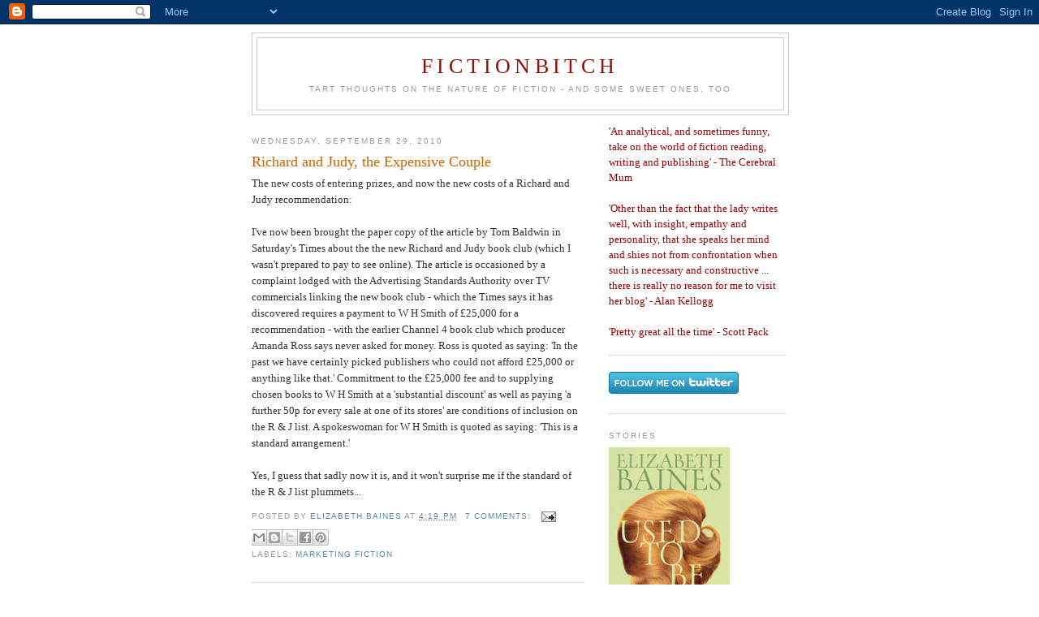

--- FILE ---
content_type: text/html; charset=UTF-8
request_url: https://fictionbitch.blogspot.com/2010/09/
body_size: 23556
content:
<!DOCTYPE html>
<html xmlns='http://www.w3.org/1999/xhtml' xmlns:b='http://www.google.com/2005/gml/b' xmlns:data='http://www.google.com/2005/gml/data' xmlns:expr='http://www.google.com/2005/gml/expr'>
<script defer id="snap_preview_anywhere" src="//spa.snap.com/snap_preview_anywhere.js?ap=1&amp;key=1eb9ee55192a652bfe4077bdc496f280&amp;sb=1&amp;domain=fictionbitch.blogspot.com" type="text/javascript"></script><head>
<link href='https://www.blogger.com/static/v1/widgets/2944754296-widget_css_bundle.css' rel='stylesheet' type='text/css'/>
<meta content='text/html; charset=UTF-8' http-equiv='Content-Type'/>
<meta content='blogger' name='generator'/>
<link href='https://fictionbitch.blogspot.com/favicon.ico' rel='icon' type='image/x-icon'/>
<link href='http://fictionbitch.blogspot.com/2010/09/' rel='canonical'/>
<link rel="alternate" type="application/atom+xml" title="FictionBitch - Atom" href="https://fictionbitch.blogspot.com/feeds/posts/default" />
<link rel="alternate" type="application/rss+xml" title="FictionBitch - RSS" href="https://fictionbitch.blogspot.com/feeds/posts/default?alt=rss" />
<link rel="service.post" type="application/atom+xml" title="FictionBitch - Atom" href="https://www.blogger.com/feeds/26654079/posts/default" />
<!--Can't find substitution for tag [blog.ieCssRetrofitLinks]-->
<meta content='http://fictionbitch.blogspot.com/2010/09/' property='og:url'/>
<meta content='FictionBitch' property='og:title'/>
<meta content='Tart thoughts on the nature of fiction - and some sweet ones, too' property='og:description'/>
<title>FictionBitch: September 2010</title>
<style id='page-skin-1' type='text/css'><!--
/*
-----------------------------------------------
Blogger Template Style
Name:     Minima
Date:     26 Feb 2004
Updated by: Blogger Team
----------------------------------------------- */
/* Use this with templates/template-twocol.html */
body {
background:#ffffff;
margin:0;
color:#333333;
font:x-small Georgia Serif;
font-size/* */:/**/small;
font-size: /**/small;
text-align: center;
}
a:link {
color:#5588aa;
text-decoration:none;
}
a:visited {
color:#999999;
text-decoration:none;
}
a:hover {
color:#cc6600;
text-decoration:underline;
}
a img {
border-width:0;
}
/* Header
-----------------------------------------------
*/
#header-wrapper {
width:660px;
margin:0 auto 10px;
border:1px solid #cccccc;
}
#header-inner {
background-position: center;
margin-left: auto;
margin-right: auto;
}
#header {
margin: 5px;
border: 1px solid #cccccc;
text-align: center;
color:#940f04;
}
#header h1 {
margin:5px 5px 0;
padding:15px 20px .25em;
line-height:1.2em;
text-transform:uppercase;
letter-spacing:.2em;
font: normal normal 200% Georgia, Serif;
}
#header a {
color:#940f04;
text-decoration:none;
}
#header a:hover {
color:#940f04;
}
#header .description {
margin:0 5px 5px;
padding:0 20px 15px;
max-width:700px;
text-transform:uppercase;
letter-spacing:.2em;
line-height: 1.4em;
font: normal normal 78% 'Trebuchet MS', Trebuchet, Arial, Verdana, Sans-serif;
color: #999999;
}
#header img {
margin-left: auto;
margin-right: auto;
}
/* Outer-Wrapper
----------------------------------------------- */
#outer-wrapper {
width: 660px;
margin:0 auto;
padding:10px;
text-align:left;
font: normal normal 100% Georgia, Serif;
}
#main-wrapper {
width: 410px;
float: left;
word-wrap: break-word; /* fix for long text breaking sidebar float in IE */
overflow: hidden;     /* fix for long non-text content breaking IE sidebar float */
}
#sidebar-wrapper {
width: 220px;
float: right;
word-wrap: break-word; /* fix for long text breaking sidebar float in IE */
overflow: hidden;      /* fix for long non-text content breaking IE sidebar float */
}
/* Headings
----------------------------------------------- */
h2 {
margin:1.5em 0 .75em;
font:normal normal 78% 'Trebuchet MS',Trebuchet,Arial,Verdana,Sans-serif;
line-height: 1.4em;
text-transform:uppercase;
letter-spacing:.2em;
color:#999999;
}
/* Posts
-----------------------------------------------
*/
h2.date-header {
margin:1.5em 0 .5em;
}
.post {
margin:.5em 0 1.5em;
border-bottom:1px dotted #cccccc;
padding-bottom:1.5em;
}
.post h3 {
margin:.25em 0 0;
padding:0 0 4px;
font-size:140%;
font-weight:normal;
line-height:1.4em;
color:#cc6600;
}
.post h3 a, .post h3 a:visited, .post h3 strong {
display:block;
text-decoration:none;
color:#cc6600;
font-weight:normal;
}
.post h3 strong, .post h3 a:hover {
color:#333333;
}
.post-body {
margin:0 0 .75em;
line-height:1.6em;
}
.post-body blockquote {
line-height:1.3em;
}
.post-footer {
margin: .75em 0;
color:#999999;
text-transform:uppercase;
letter-spacing:.1em;
font: normal normal 78% 'Trebuchet MS', Trebuchet, Arial, Verdana, Sans-serif;
line-height: 1.4em;
}
.comment-link {
margin-left:.6em;
}
.post img, table.tr-caption-container {
padding:4px;
border:1px solid #cccccc;
}
.tr-caption-container img {
border: none;
padding: 0;
}
.post blockquote {
margin:1em 20px;
}
.post blockquote p {
margin:.75em 0;
}
/* Comments
----------------------------------------------- */
#comments h4 {
margin:1em 0;
font-weight: bold;
line-height: 1.4em;
text-transform:uppercase;
letter-spacing:.2em;
color: #999999;
}
#comments-block {
margin:1em 0 1.5em;
line-height:1.6em;
}
#comments-block .comment-author {
margin:.5em 0;
}
#comments-block .comment-body {
margin:.25em 0 0;
}
#comments-block .comment-footer {
margin:-.25em 0 2em;
line-height: 1.4em;
text-transform:uppercase;
letter-spacing:.1em;
}
#comments-block .comment-body p {
margin:0 0 .75em;
}
.deleted-comment {
font-style:italic;
color:gray;
}
#blog-pager-newer-link {
float: left;
}
#blog-pager-older-link {
float: right;
}
#blog-pager {
text-align: center;
}
.feed-links {
clear: both;
line-height: 2.5em;
}
/* Sidebar Content
----------------------------------------------- */
.sidebar {
color: #666666;
line-height: 1.5em;
}
.sidebar ul {
list-style:none;
margin:0 0 0;
padding:0 0 0;
}
.sidebar li {
margin:0;
padding-top:0;
padding-right:0;
padding-bottom:.25em;
padding-left:15px;
text-indent:-15px;
line-height:1.5em;
}
.sidebar .widget, .main .widget {
border-bottom:1px dotted #cccccc;
margin:0 0 1.5em;
padding:0 0 1.5em;
}
.main .Blog {
border-bottom-width: 0;
}
/* Profile
----------------------------------------------- */
.profile-img {
float: left;
margin-top: 0;
margin-right: 5px;
margin-bottom: 5px;
margin-left: 0;
padding: 4px;
border: 1px solid #cccccc;
}
.profile-data {
margin:0;
text-transform:uppercase;
letter-spacing:.1em;
font: normal normal 78% 'Trebuchet MS', Trebuchet, Arial, Verdana, Sans-serif;
color: #999999;
font-weight: bold;
line-height: 1.6em;
}
.profile-datablock {
margin:.5em 0 .5em;
}
.profile-textblock {
margin: 0.5em 0;
line-height: 1.6em;
}
.profile-link {
font: normal normal 78% 'Trebuchet MS', Trebuchet, Arial, Verdana, Sans-serif;
text-transform: uppercase;
letter-spacing: .1em;
}
/* Footer
----------------------------------------------- */
#footer {
width:660px;
clear:both;
margin:0 auto;
padding-top:15px;
line-height: 1.6em;
text-transform:uppercase;
letter-spacing:.1em;
text-align: center;
}

--></style>
<link href='https://www.blogger.com/dyn-css/authorization.css?targetBlogID=26654079&amp;zx=92269225-aa5d-4bfb-aea0-91e7aad6770a' media='none' onload='if(media!=&#39;all&#39;)media=&#39;all&#39;' rel='stylesheet'/><noscript><link href='https://www.blogger.com/dyn-css/authorization.css?targetBlogID=26654079&amp;zx=92269225-aa5d-4bfb-aea0-91e7aad6770a' rel='stylesheet'/></noscript>
<meta name='google-adsense-platform-account' content='ca-host-pub-1556223355139109'/>
<meta name='google-adsense-platform-domain' content='blogspot.com'/>

</head>
<body>
<div class='navbar section' id='navbar'><div class='widget Navbar' data-version='1' id='Navbar1'><script type="text/javascript">
    function setAttributeOnload(object, attribute, val) {
      if(window.addEventListener) {
        window.addEventListener('load',
          function(){ object[attribute] = val; }, false);
      } else {
        window.attachEvent('onload', function(){ object[attribute] = val; });
      }
    }
  </script>
<div id="navbar-iframe-container"></div>
<script type="text/javascript" src="https://apis.google.com/js/platform.js"></script>
<script type="text/javascript">
      gapi.load("gapi.iframes:gapi.iframes.style.bubble", function() {
        if (gapi.iframes && gapi.iframes.getContext) {
          gapi.iframes.getContext().openChild({
              url: 'https://www.blogger.com/navbar/26654079?origin\x3dhttps://fictionbitch.blogspot.com',
              where: document.getElementById("navbar-iframe-container"),
              id: "navbar-iframe"
          });
        }
      });
    </script><script type="text/javascript">
(function() {
var script = document.createElement('script');
script.type = 'text/javascript';
script.src = '//pagead2.googlesyndication.com/pagead/js/google_top_exp.js';
var head = document.getElementsByTagName('head')[0];
if (head) {
head.appendChild(script);
}})();
</script>
</div></div>
<div id='outer-wrapper'><div id='wrap2'>
<!-- skip links for text browsers -->
<span id='skiplinks' style='display:none;'>
<a href='#main'>skip to main </a> |
      <a href='#sidebar'>skip to sidebar</a>
</span>
<div id='header-wrapper'>
<div class='header section' id='header'><div class='widget Header' data-version='1' id='Header1'>
<div id='header-inner'>
<div class='titlewrapper'>
<h1 class='title'>
<a href='https://fictionbitch.blogspot.com/'>
FictionBitch
</a>
</h1>
</div>
<div class='descriptionwrapper'>
<p class='description'><span>Tart thoughts on the nature of fiction - and some sweet ones, too</span></p>
</div>
</div>
</div></div>
</div>
<div id='content-wrapper'>
<div id='main-wrapper'>
<div class='main section' id='main'><div class='widget Blog' data-version='1' id='Blog1'>
<div class='blog-posts hfeed'>

          <div class="date-outer">
        
<h2 class='date-header'><span>Wednesday, September 29, 2010</span></h2>

          <div class="date-posts">
        
<div class='post-outer'>
<div class='post hentry uncustomized-post-template' itemprop='blogPost' itemscope='itemscope' itemtype='http://schema.org/BlogPosting'>
<meta content='26654079' itemprop='blogId'/>
<meta content='7146770188075717495' itemprop='postId'/>
<a name='7146770188075717495'></a>
<h3 class='post-title entry-title' itemprop='name'>
<a href='https://fictionbitch.blogspot.com/2010/09/richard-and-judy-expensive-couple.html'>Richard and Judy, the Expensive Couple</a>
</h3>
<div class='post-header'>
<div class='post-header-line-1'></div>
</div>
<div class='post-body entry-content' id='post-body-7146770188075717495' itemprop='description articleBody'>
The new costs of entering prizes, and now the new costs of a Richard and Judy recommendation:<br /><br />I've now been brought the paper copy of the article by Tom Baldwin in Saturday's Times about the the new Richard and Judy book club  (which I wasn't prepared to pay to see online). The article is occasioned by a complaint lodged with the Advertising Standards  Authority over TV commercials linking the new book club  - which the Times says it has discovered requires a payment to W H Smith of &#163;25,000 for a recommendation - with the earlier Channel 4 book club which producer Amanda Ross says never asked for money.  Ross is quoted as saying: 'In the past we have certainly picked publishers who could not afford &#163;25,000 or anything like that.' Commitment to the &#163;25,000 fee and to supplying chosen books to W H Smith at a 'substantial discount' as well as paying 'a further 50p for every sale at one of its stores' are conditions of inclusion on the R &amp; J list.  A spokeswoman for W H Smith is quoted as saying: 'This is a standard arrangement.'<br /><br />Yes, I guess that sadly now it is, and it won't surprise me if  the standard of the R &amp; J list plummets...
<div style='clear: both;'></div>
</div>
<div class='post-footer'>
<div class='post-footer-line post-footer-line-1'>
<span class='post-author vcard'>
Posted by
<span class='fn' itemprop='author' itemscope='itemscope' itemtype='http://schema.org/Person'>
<meta content='https://www.blogger.com/profile/17193751871434773972' itemprop='url'/>
<a class='g-profile' href='https://www.blogger.com/profile/17193751871434773972' rel='author' title='author profile'>
<span itemprop='name'>Elizabeth Baines</span>
</a>
</span>
</span>
<span class='post-timestamp'>
at
<meta content='http://fictionbitch.blogspot.com/2010/09/richard-and-judy-expensive-couple.html' itemprop='url'/>
<a class='timestamp-link' href='https://fictionbitch.blogspot.com/2010/09/richard-and-judy-expensive-couple.html' rel='bookmark' title='permanent link'><abbr class='published' itemprop='datePublished' title='2010-09-29T16:19:00+01:00'>4:19 pm</abbr></a>
</span>
<span class='post-comment-link'>
<a class='comment-link' href='https://www.blogger.com/comment/fullpage/post/26654079/7146770188075717495' onclick=''>
7 comments:
  </a>
</span>
<span class='post-icons'>
<span class='item-action'>
<a href='https://www.blogger.com/email-post/26654079/7146770188075717495' title='Email Post'>
<img alt='' class='icon-action' height='13' src='https://resources.blogblog.com/img/icon18_email.gif' width='18'/>
</a>
</span>
<span class='item-control blog-admin pid-70938654'>
<a href='https://www.blogger.com/post-edit.g?blogID=26654079&postID=7146770188075717495&from=pencil' title='Edit Post'>
<img alt='' class='icon-action' height='18' src='https://resources.blogblog.com/img/icon18_edit_allbkg.gif' width='18'/>
</a>
</span>
</span>
<div class='post-share-buttons goog-inline-block'>
<a class='goog-inline-block share-button sb-email' href='https://www.blogger.com/share-post.g?blogID=26654079&postID=7146770188075717495&target=email' target='_blank' title='Email This'><span class='share-button-link-text'>Email This</span></a><a class='goog-inline-block share-button sb-blog' href='https://www.blogger.com/share-post.g?blogID=26654079&postID=7146770188075717495&target=blog' onclick='window.open(this.href, "_blank", "height=270,width=475"); return false;' target='_blank' title='BlogThis!'><span class='share-button-link-text'>BlogThis!</span></a><a class='goog-inline-block share-button sb-twitter' href='https://www.blogger.com/share-post.g?blogID=26654079&postID=7146770188075717495&target=twitter' target='_blank' title='Share to X'><span class='share-button-link-text'>Share to X</span></a><a class='goog-inline-block share-button sb-facebook' href='https://www.blogger.com/share-post.g?blogID=26654079&postID=7146770188075717495&target=facebook' onclick='window.open(this.href, "_blank", "height=430,width=640"); return false;' target='_blank' title='Share to Facebook'><span class='share-button-link-text'>Share to Facebook</span></a><a class='goog-inline-block share-button sb-pinterest' href='https://www.blogger.com/share-post.g?blogID=26654079&postID=7146770188075717495&target=pinterest' target='_blank' title='Share to Pinterest'><span class='share-button-link-text'>Share to Pinterest</span></a>
</div>
</div>
<div class='post-footer-line post-footer-line-2'>
<span class='post-labels'>
Labels:
<a href='https://fictionbitch.blogspot.com/search/label/Marketing%20fiction' rel='tag'>Marketing fiction</a>
</span>
</div>
<div class='post-footer-line post-footer-line-3'>
<span class='post-location'>
</span>
</div>
</div>
</div>
</div>

          </div></div>
        

          <div class="date-outer">
        
<h2 class='date-header'><span>Sunday, September 26, 2010</span></h2>

          <div class="date-posts">
        
<div class='post-outer'>
<div class='post hentry uncustomized-post-template' itemprop='blogPost' itemscope='itemscope' itemtype='http://schema.org/BlogPosting'>
<meta content='26654079' itemprop='blogId'/>
<meta content='3862414722234599665' itemprop='postId'/>
<a name='3862414722234599665'></a>
<h3 class='post-title entry-title' itemprop='name'>
<a href='https://fictionbitch.blogspot.com/2010/09/present-tense.html'>Present Tense.</a>
</h3>
<div class='post-header'>
<div class='post-header-line-1'></div>
</div>
<div class='post-body entry-content' id='post-body-3862414722234599665' itemprop='description articleBody'>
Gratified to see that, further to my <a href="http://fictionbitch.blogspot.com/2010/09/present-rules.html" style="color: rgb(51, 51, 255);">post re the present tense</a>, yesterday John Mullan<a href="http://www.guardian.co.uk/books/2010/sep/25/author-present-tense-john-mullan" style="color: rgb(51, 51, 255);"> outlined</a> some of the sophisticated and dynamic uses to which the historic present can be put in novels - which I'd have liked to have done myself but was too involved in my own partly present-tense novel.
<div style='clear: both;'></div>
</div>
<div class='post-footer'>
<div class='post-footer-line post-footer-line-1'>
<span class='post-author vcard'>
Posted by
<span class='fn' itemprop='author' itemscope='itemscope' itemtype='http://schema.org/Person'>
<meta content='https://www.blogger.com/profile/17193751871434773972' itemprop='url'/>
<a class='g-profile' href='https://www.blogger.com/profile/17193751871434773972' rel='author' title='author profile'>
<span itemprop='name'>Elizabeth Baines</span>
</a>
</span>
</span>
<span class='post-timestamp'>
at
<meta content='http://fictionbitch.blogspot.com/2010/09/present-tense.html' itemprop='url'/>
<a class='timestamp-link' href='https://fictionbitch.blogspot.com/2010/09/present-tense.html' rel='bookmark' title='permanent link'><abbr class='published' itemprop='datePublished' title='2010-09-26T12:24:00+01:00'>12:24 pm</abbr></a>
</span>
<span class='post-comment-link'>
<a class='comment-link' href='https://www.blogger.com/comment/fullpage/post/26654079/3862414722234599665' onclick=''>
No comments:
  </a>
</span>
<span class='post-icons'>
<span class='item-action'>
<a href='https://www.blogger.com/email-post/26654079/3862414722234599665' title='Email Post'>
<img alt='' class='icon-action' height='13' src='https://resources.blogblog.com/img/icon18_email.gif' width='18'/>
</a>
</span>
<span class='item-control blog-admin pid-70938654'>
<a href='https://www.blogger.com/post-edit.g?blogID=26654079&postID=3862414722234599665&from=pencil' title='Edit Post'>
<img alt='' class='icon-action' height='18' src='https://resources.blogblog.com/img/icon18_edit_allbkg.gif' width='18'/>
</a>
</span>
</span>
<div class='post-share-buttons goog-inline-block'>
<a class='goog-inline-block share-button sb-email' href='https://www.blogger.com/share-post.g?blogID=26654079&postID=3862414722234599665&target=email' target='_blank' title='Email This'><span class='share-button-link-text'>Email This</span></a><a class='goog-inline-block share-button sb-blog' href='https://www.blogger.com/share-post.g?blogID=26654079&postID=3862414722234599665&target=blog' onclick='window.open(this.href, "_blank", "height=270,width=475"); return false;' target='_blank' title='BlogThis!'><span class='share-button-link-text'>BlogThis!</span></a><a class='goog-inline-block share-button sb-twitter' href='https://www.blogger.com/share-post.g?blogID=26654079&postID=3862414722234599665&target=twitter' target='_blank' title='Share to X'><span class='share-button-link-text'>Share to X</span></a><a class='goog-inline-block share-button sb-facebook' href='https://www.blogger.com/share-post.g?blogID=26654079&postID=3862414722234599665&target=facebook' onclick='window.open(this.href, "_blank", "height=430,width=640"); return false;' target='_blank' title='Share to Facebook'><span class='share-button-link-text'>Share to Facebook</span></a><a class='goog-inline-block share-button sb-pinterest' href='https://www.blogger.com/share-post.g?blogID=26654079&postID=3862414722234599665&target=pinterest' target='_blank' title='Share to Pinterest'><span class='share-button-link-text'>Share to Pinterest</span></a>
</div>
</div>
<div class='post-footer-line post-footer-line-2'>
<span class='post-labels'>
Labels:
<a href='https://fictionbitch.blogspot.com/search/label/The%20Nature%20of%20Fiction' rel='tag'>The Nature of Fiction</a>
</span>
</div>
<div class='post-footer-line post-footer-line-3'>
<span class='post-location'>
</span>
</div>
</div>
</div>
</div>
<div class='post-outer'>
<div class='post hentry uncustomized-post-template' itemprop='blogPost' itemscope='itemscope' itemtype='http://schema.org/BlogPosting'>
<meta content='26654079' itemprop='blogId'/>
<meta content='8681855559000160971' itemprop='postId'/>
<a name='8681855559000160971'></a>
<h3 class='post-title entry-title' itemprop='name'>
<a href='https://fictionbitch.blogspot.com/2010/09/stories-about-stories-and-cost-of.html'>Stories about Stories and the Cost of Storytelling</a>
</h3>
<div class='post-header'>
<div class='post-header-line-1'></div>
</div>
<div class='post-body entry-content' id='post-body-8681855559000160971' itemprop='description articleBody'>
Hilarious - and telling -  that the current <a href="http://www.guardian.co.uk/books/2010/sep/25/jonathan-franzen-interview" style="color: rgb(51, 51, 255);">interviews</a> with Jonathan Franzen trot out the story that while writing 'The Corrections', as well as using earplugs he wore a blindfold and touch-typed, when to my knowledge he has denied this as the literal truth.<br /><br />I was in the audience when he came to Waterstone's Deansgate in Manchester with The Corrections and someone asked him point-blank if it were true about the blindfold. Franzen explained that he had been talking metaphorically about the need for a writer (or his need anyway) to shut off the outside world in order to write, and that the journalist he'd been talking to at that time had taken it literally and others had run with it.<br /><br />And they're still running with it. Does Franzen go on allowing them to take it literally when they mention it, or is it now just now set in stone in the records they look up? Either way, it's an indication of the importance nowadays of colourful meta-stories in the marketing of books.<br /><br />Or else I'm remembering wrongly what he said that time in Waterstone's and someone can correct me (ahem).<br /><br />On another note, I've been informed that The Times yesterday had an interesting article on the cost nowadays to any publisher entering books for the new Richard and Judy book club. I'm not prepared to pay to check it out online, but others may be if they haven't already read it...
<div style='clear: both;'></div>
</div>
<div class='post-footer'>
<div class='post-footer-line post-footer-line-1'>
<span class='post-author vcard'>
Posted by
<span class='fn' itemprop='author' itemscope='itemscope' itemtype='http://schema.org/Person'>
<meta content='https://www.blogger.com/profile/17193751871434773972' itemprop='url'/>
<a class='g-profile' href='https://www.blogger.com/profile/17193751871434773972' rel='author' title='author profile'>
<span itemprop='name'>Elizabeth Baines</span>
</a>
</span>
</span>
<span class='post-timestamp'>
at
<meta content='http://fictionbitch.blogspot.com/2010/09/stories-about-stories-and-cost-of.html' itemprop='url'/>
<a class='timestamp-link' href='https://fictionbitch.blogspot.com/2010/09/stories-about-stories-and-cost-of.html' rel='bookmark' title='permanent link'><abbr class='published' itemprop='datePublished' title='2010-09-26T11:55:00+01:00'>11:55 am</abbr></a>
</span>
<span class='post-comment-link'>
<a class='comment-link' href='https://www.blogger.com/comment/fullpage/post/26654079/8681855559000160971' onclick=''>
No comments:
  </a>
</span>
<span class='post-icons'>
<span class='item-action'>
<a href='https://www.blogger.com/email-post/26654079/8681855559000160971' title='Email Post'>
<img alt='' class='icon-action' height='13' src='https://resources.blogblog.com/img/icon18_email.gif' width='18'/>
</a>
</span>
<span class='item-control blog-admin pid-70938654'>
<a href='https://www.blogger.com/post-edit.g?blogID=26654079&postID=8681855559000160971&from=pencil' title='Edit Post'>
<img alt='' class='icon-action' height='18' src='https://resources.blogblog.com/img/icon18_edit_allbkg.gif' width='18'/>
</a>
</span>
</span>
<div class='post-share-buttons goog-inline-block'>
<a class='goog-inline-block share-button sb-email' href='https://www.blogger.com/share-post.g?blogID=26654079&postID=8681855559000160971&target=email' target='_blank' title='Email This'><span class='share-button-link-text'>Email This</span></a><a class='goog-inline-block share-button sb-blog' href='https://www.blogger.com/share-post.g?blogID=26654079&postID=8681855559000160971&target=blog' onclick='window.open(this.href, "_blank", "height=270,width=475"); return false;' target='_blank' title='BlogThis!'><span class='share-button-link-text'>BlogThis!</span></a><a class='goog-inline-block share-button sb-twitter' href='https://www.blogger.com/share-post.g?blogID=26654079&postID=8681855559000160971&target=twitter' target='_blank' title='Share to X'><span class='share-button-link-text'>Share to X</span></a><a class='goog-inline-block share-button sb-facebook' href='https://www.blogger.com/share-post.g?blogID=26654079&postID=8681855559000160971&target=facebook' onclick='window.open(this.href, "_blank", "height=430,width=640"); return false;' target='_blank' title='Share to Facebook'><span class='share-button-link-text'>Share to Facebook</span></a><a class='goog-inline-block share-button sb-pinterest' href='https://www.blogger.com/share-post.g?blogID=26654079&postID=8681855559000160971&target=pinterest' target='_blank' title='Share to Pinterest'><span class='share-button-link-text'>Share to Pinterest</span></a>
</div>
</div>
<div class='post-footer-line post-footer-line-2'>
<span class='post-labels'>
Labels:
<a href='https://fictionbitch.blogspot.com/search/label/Marketing%20fiction' rel='tag'>Marketing fiction</a>
</span>
</div>
<div class='post-footer-line post-footer-line-3'>
<span class='post-location'>
</span>
</div>
</div>
</div>
</div>

          </div></div>
        

          <div class="date-outer">
        
<h2 class='date-header'><span>Saturday, September 18, 2010</span></h2>

          <div class="date-posts">
        
<div class='post-outer'>
<div class='post hentry uncustomized-post-template' itemprop='blogPost' itemscope='itemscope' itemtype='http://schema.org/BlogPosting'>
<meta content='26654079' itemprop='blogId'/>
<meta content='7622654868386422048' itemprop='postId'/>
<a name='7622654868386422048'></a>
<h3 class='post-title entry-title' itemprop='name'>
<a href='https://fictionbitch.blogspot.com/2010/09/present-rules.html'>Present Rules</a>
</h3>
<div class='post-header'>
<div class='post-header-line-1'></div>
</div>
<div class='post-body entry-content' id='post-body-7622654868386422048' itemprop='description articleBody'>
Sometimes when you're writing you just think: for God's sake, will people stop <span style="font-style: italic;">talking </span>about how to do it! Because a) as <a href="http://fictionbitch.blogspot.com/2010/09/another-bites-dust.html" style="color: rgb(51, 51, 255);">Charlie Brooker has recently indicated</a>, sometimes thinking about it too much it is just not conducive to actually doing it which can require huge dollops of intuition rather than intellect and b) because too often the talk implies rules and too many rules end up in proscription, and another thing you need in huge dollops is confidence and a sense of freedom. And before you object that there <span style="font-style: italic;">are</span> rules and that writing is a craft as much as an art, with techniques to be learnt: I know, I <span style="font-style: italic;">know: </span>I agree!! But the way I see it is that you learn the rules so well you take them for granted, in fact can start to break them, and after that what every writer, however experienced, really needs, are (mainly psychic) stratagems for freeing up their imagination and achieving originality in their writing.<br /><br />And there's a third problem, c), with all this rule-bound chatter, especially when it's indulged in by well-known writers: what they're often doing is simply banging the drum for their own kind of writing and (by implication) denigrating other modes of writing  from a standpoint which is hardly impartial (though too often taken as such).<br /><br />When the news broke last week that Philip Pullman had condemned the current use of the present tense in novels, my stomach gave a lurch, I can tell you, as I'm using the present tense in my WIP, though not exclusively. I was tempted to join the debate and point out some of the subtle and wholly dynamic uses to which the present tense can be put in novels (and which as far as I could see were being overlooked), but, putting my duty to my work first, I decided to refrain from analysis and preserve the more intuitive frame of mind I needed for the writing, and to keep up my confidence in what I was doing by tuning out the critical voices.<br /><br />Just as well: in today's Guardian Philip Pullman <a href="http://www.guardian.co.uk/global/2010/sep/18/philip-pullman-author-present-tense" style="color: rgb(51, 51, 255);">is at pains to explain</a> that the reports had oversimplified his remarks. And in spite of myself I did read his article, and here are my pathetically writing-immersed responses:<br /><br />He does begin by admitting that he said that 'the present tense in fiction has been getting more and more common in fiction, and I didn't like it.' (Stomach wrench from me.) But then he goes on to say: 'Like any other literary effect, the present tense is an expressive device; but expression works by contrast'. (Me: Yess! That's how I'm using it: as a contrast! Phew.) Pullman goes on to quote from a present-tense passage in Jane Eyre, which he says 'works beautifully because it emerges from the context of a narrative told in the past tense' and 'conveys as nothing else could the pressure of her feelings as she recalls the intensity of that summer evening.' (Me: yes, exactly: this is one of the best ways we can write about both intensity of feeling and memory. By this point in the article I'm feeling affirmed...)<br /><br />But what happens then? Pullman goes on the attack. What he's attacking are novels written entirely in the present tense, which he compares with the (also reprehensible) increasing use of the hand-held camera.  He says, 'I want all the young present-tense storytellers ... to allow themselves to stand back and show me a wider temporal perspective.'  He understands why so many don't: the postmodern (though he doesn't call it that) concern with lack of certainty, with the worry  'Who are we to say that this happened and then that happened? Maybe it didn't ... there are other points of view, truth is always provisional, knowledge is always partial.' But while he understands it, he doesn't accept it: he calls it  'an abdication of narrative responsibility' and states that 'the storyteller ... should take charge of the story and not feel shifty about it.'<br /><br />Well, my response to that is to wonder: isn't it an abdication of authorial responsibility NOT to want to address those uncertainties? And isn't Pullman just saying he doesn't like writing that's not like his own? And what's he doing making proscriptive rules for those who don't write as he does? And I'm trying really hard not to let it knock me off balance, as I'm writing <span style="font-style: italic;">about</span> those very uncertainties...
<div style='clear: both;'></div>
</div>
<div class='post-footer'>
<div class='post-footer-line post-footer-line-1'>
<span class='post-author vcard'>
Posted by
<span class='fn' itemprop='author' itemscope='itemscope' itemtype='http://schema.org/Person'>
<meta content='https://www.blogger.com/profile/17193751871434773972' itemprop='url'/>
<a class='g-profile' href='https://www.blogger.com/profile/17193751871434773972' rel='author' title='author profile'>
<span itemprop='name'>Elizabeth Baines</span>
</a>
</span>
</span>
<span class='post-timestamp'>
at
<meta content='http://fictionbitch.blogspot.com/2010/09/present-rules.html' itemprop='url'/>
<a class='timestamp-link' href='https://fictionbitch.blogspot.com/2010/09/present-rules.html' rel='bookmark' title='permanent link'><abbr class='published' itemprop='datePublished' title='2010-09-18T18:50:00+01:00'>6:50 pm</abbr></a>
</span>
<span class='post-comment-link'>
<a class='comment-link' href='https://www.blogger.com/comment/fullpage/post/26654079/7622654868386422048' onclick=''>
21 comments:
  </a>
</span>
<span class='post-icons'>
<span class='item-action'>
<a href='https://www.blogger.com/email-post/26654079/7622654868386422048' title='Email Post'>
<img alt='' class='icon-action' height='13' src='https://resources.blogblog.com/img/icon18_email.gif' width='18'/>
</a>
</span>
<span class='item-control blog-admin pid-70938654'>
<a href='https://www.blogger.com/post-edit.g?blogID=26654079&postID=7622654868386422048&from=pencil' title='Edit Post'>
<img alt='' class='icon-action' height='18' src='https://resources.blogblog.com/img/icon18_edit_allbkg.gif' width='18'/>
</a>
</span>
</span>
<div class='post-share-buttons goog-inline-block'>
<a class='goog-inline-block share-button sb-email' href='https://www.blogger.com/share-post.g?blogID=26654079&postID=7622654868386422048&target=email' target='_blank' title='Email This'><span class='share-button-link-text'>Email This</span></a><a class='goog-inline-block share-button sb-blog' href='https://www.blogger.com/share-post.g?blogID=26654079&postID=7622654868386422048&target=blog' onclick='window.open(this.href, "_blank", "height=270,width=475"); return false;' target='_blank' title='BlogThis!'><span class='share-button-link-text'>BlogThis!</span></a><a class='goog-inline-block share-button sb-twitter' href='https://www.blogger.com/share-post.g?blogID=26654079&postID=7622654868386422048&target=twitter' target='_blank' title='Share to X'><span class='share-button-link-text'>Share to X</span></a><a class='goog-inline-block share-button sb-facebook' href='https://www.blogger.com/share-post.g?blogID=26654079&postID=7622654868386422048&target=facebook' onclick='window.open(this.href, "_blank", "height=430,width=640"); return false;' target='_blank' title='Share to Facebook'><span class='share-button-link-text'>Share to Facebook</span></a><a class='goog-inline-block share-button sb-pinterest' href='https://www.blogger.com/share-post.g?blogID=26654079&postID=7622654868386422048&target=pinterest' target='_blank' title='Share to Pinterest'><span class='share-button-link-text'>Share to Pinterest</span></a>
</div>
</div>
<div class='post-footer-line post-footer-line-2'>
<span class='post-labels'>
Labels:
<a href='https://fictionbitch.blogspot.com/search/label/The%20Nature%20of%20Fiction' rel='tag'>The Nature of Fiction</a>
</span>
</div>
<div class='post-footer-line post-footer-line-3'>
<span class='post-location'>
</span>
</div>
</div>
</div>
</div>

          </div></div>
        

          <div class="date-outer">
        
<h2 class='date-header'><span>Tuesday, September 14, 2010</span></h2>

          <div class="date-posts">
        
<div class='post-outer'>
<div class='post hentry uncustomized-post-template' itemprop='blogPost' itemscope='itemscope' itemtype='http://schema.org/BlogPosting'>
<meta content='26654079' itemprop='blogId'/>
<meta content='1002274110935177689' itemprop='postId'/>
<a name='1002274110935177689'></a>
<h3 class='post-title entry-title' itemprop='name'>
<a href='https://fictionbitch.blogspot.com/2010/09/another-bites-dust.html'>Another Bites the Dust</a>
</h3>
<div class='post-header'>
<div class='post-header-line-1'></div>
</div>
<div class='post-body entry-content' id='post-body-1002274110935177689' itemprop='description articleBody'>
Now it's <a href="http://www.guardian.co.uk/commentisfree/2010/sep/13/charlie-brooker-google-instant" style="color: rgb(51, 51, 255);">Charlie Brooker's turn</a> to decide that the internet has been destroying both his writing time and his attention span, and that he must retrain himself and cut down his time online.<br /><br />(If anyone here is interested, on my other blog I'm <a href="http://elizabethbaines.blogspot.com/2010/09/going-with-flow.html" style="color: rgb(51, 51, 255);">charting my progress</a> at trying to do the same while very much needing to use the internet for publicity for a new publication.)<br /><br />Gotta love Charlie Brooker: recently he <a href="http://www.guardian.co.uk/commentisfree/2010/aug/16/charlie-brooker-writing-deadlines" style="color: rgb(51, 51, 255);">dared to say</a> what very few writers would, but what I suspect most writers secretly think: that he doesn't want to advise anyone else about their writing beause a) he doesn't really know how he does it, it's like riding a bike, really and b) why would any writer trying to make it in a literary world where there's only room for the few go and help others to turn out potentially better than himself?
<div style='clear: both;'></div>
</div>
<div class='post-footer'>
<div class='post-footer-line post-footer-line-1'>
<span class='post-author vcard'>
Posted by
<span class='fn' itemprop='author' itemscope='itemscope' itemtype='http://schema.org/Person'>
<meta content='https://www.blogger.com/profile/17193751871434773972' itemprop='url'/>
<a class='g-profile' href='https://www.blogger.com/profile/17193751871434773972' rel='author' title='author profile'>
<span itemprop='name'>Elizabeth Baines</span>
</a>
</span>
</span>
<span class='post-timestamp'>
at
<meta content='http://fictionbitch.blogspot.com/2010/09/another-bites-dust.html' itemprop='url'/>
<a class='timestamp-link' href='https://fictionbitch.blogspot.com/2010/09/another-bites-dust.html' rel='bookmark' title='permanent link'><abbr class='published' itemprop='datePublished' title='2010-09-14T15:10:00+01:00'>3:10 pm</abbr></a>
</span>
<span class='post-comment-link'>
<a class='comment-link' href='https://www.blogger.com/comment/fullpage/post/26654079/1002274110935177689' onclick=''>
4 comments:
  </a>
</span>
<span class='post-icons'>
<span class='item-action'>
<a href='https://www.blogger.com/email-post/26654079/1002274110935177689' title='Email Post'>
<img alt='' class='icon-action' height='13' src='https://resources.blogblog.com/img/icon18_email.gif' width='18'/>
</a>
</span>
<span class='item-control blog-admin pid-70938654'>
<a href='https://www.blogger.com/post-edit.g?blogID=26654079&postID=1002274110935177689&from=pencil' title='Edit Post'>
<img alt='' class='icon-action' height='18' src='https://resources.blogblog.com/img/icon18_edit_allbkg.gif' width='18'/>
</a>
</span>
</span>
<div class='post-share-buttons goog-inline-block'>
<a class='goog-inline-block share-button sb-email' href='https://www.blogger.com/share-post.g?blogID=26654079&postID=1002274110935177689&target=email' target='_blank' title='Email This'><span class='share-button-link-text'>Email This</span></a><a class='goog-inline-block share-button sb-blog' href='https://www.blogger.com/share-post.g?blogID=26654079&postID=1002274110935177689&target=blog' onclick='window.open(this.href, "_blank", "height=270,width=475"); return false;' target='_blank' title='BlogThis!'><span class='share-button-link-text'>BlogThis!</span></a><a class='goog-inline-block share-button sb-twitter' href='https://www.blogger.com/share-post.g?blogID=26654079&postID=1002274110935177689&target=twitter' target='_blank' title='Share to X'><span class='share-button-link-text'>Share to X</span></a><a class='goog-inline-block share-button sb-facebook' href='https://www.blogger.com/share-post.g?blogID=26654079&postID=1002274110935177689&target=facebook' onclick='window.open(this.href, "_blank", "height=430,width=640"); return false;' target='_blank' title='Share to Facebook'><span class='share-button-link-text'>Share to Facebook</span></a><a class='goog-inline-block share-button sb-pinterest' href='https://www.blogger.com/share-post.g?blogID=26654079&postID=1002274110935177689&target=pinterest' target='_blank' title='Share to Pinterest'><span class='share-button-link-text'>Share to Pinterest</span></a>
</div>
</div>
<div class='post-footer-line post-footer-line-2'>
<span class='post-labels'>
Labels:
<a href='https://fictionbitch.blogspot.com/search/label/the%20writing%20life' rel='tag'>the writing life</a>
</span>
</div>
<div class='post-footer-line post-footer-line-3'>
<span class='post-location'>
</span>
</div>
</div>
</div>
</div>

          </div></div>
        

          <div class="date-outer">
        
<h2 class='date-header'><span>Saturday, September 11, 2010</span></h2>

          <div class="date-posts">
        
<div class='post-outer'>
<div class='post hentry uncustomized-post-template' itemprop='blogPost' itemscope='itemscope' itemtype='http://schema.org/BlogPosting'>
<meta content='26654079' itemprop='blogId'/>
<meta content='5332454944360132795' itemprop='postId'/>
<a name='5332454944360132795'></a>
<h3 class='post-title entry-title' itemprop='name'>
<a href='https://fictionbitch.blogspot.com/2010/09/it-takes-man-to-say-these-things.html'>It Takes a Man to Say These Things</a>
</h3>
<div class='post-header'>
<div class='post-header-line-1'></div>
</div>
<div class='post-body entry-content' id='post-body-5332454944360132795' itemprop='description articleBody'>
When Jodi Picoult and <a href="http://www.guardian.co.uk/commentisfree/cifamerica/2010/sep/02/publishers-ghettoise-women-writers-and-readers"><span style="color: rgb(51, 51, 255);">Lionel Shriver</span></a> (or any other women writers) say it, it's too likely to look like sour grapes, but today in the Guardian Pankaj Mishra <a href="http://www.guardian.co.uk/books/2010/sep/11/pankaj-mishra-american-literature-novels" style="color: rgb(51, 51, 255);">argues thoughtfully</a> that for the establishment 'great' only ever signifies 'the passionate ambition of white men, never women.'<br /><br />Mishra is also concerned with other prejudices beside gender: for arbiters like Time magazine, he says, 'literature is summed up by the big, panoptic novel about the American, usually suburban condition, not the formally resourceful poem and short story or intellectually rigorous essay.'<br /><br />It's interesting, too, that he points out the often suburban concerns of the 'great' male American novel, since the general perception is that 'suburban' is one of the sub-characteristics for which women's literature is deemed generally lesser.<br /><br />Also in the Guardian today, in the same edition in which Andrew Motion, chair of this year's Booker panel, <a href="http://www.guardian.co.uk/books/2010/sep/11/booker-prize-andrew-motion-judging" style="color: rgb(51, 51, 255);">complains</a> about the poor editing the judges encountered (as did Claire Armitstead recently regarding the Guardian First Book Award), there's a very interesting letter from Chris Parker which I think is worth quoting:  <blockquote>...falling editorial standards is shared by editors themselves. As well as having to correct the most basic spelling and punctuation mistakes made by authors "educated" since the mid-70s, editors are frequently asked by publishers to copyedit and proofread (two distinct processes) at the same time. Before the 1990s, a typescript would be subjected, before typesetting, to a rigorous copyediting process, then proofread (often by two people) to ensure that all the copyeditor's changes had been implemented. We are now asked by most publishers to "cast a quick eye" over proofs which have been set straight from authors' disks, bypassing the editorial process altogether.</blockquote>
<div style='clear: both;'></div>
</div>
<div class='post-footer'>
<div class='post-footer-line post-footer-line-1'>
<span class='post-author vcard'>
Posted by
<span class='fn' itemprop='author' itemscope='itemscope' itemtype='http://schema.org/Person'>
<meta content='https://www.blogger.com/profile/17193751871434773972' itemprop='url'/>
<a class='g-profile' href='https://www.blogger.com/profile/17193751871434773972' rel='author' title='author profile'>
<span itemprop='name'>Elizabeth Baines</span>
</a>
</span>
</span>
<span class='post-timestamp'>
at
<meta content='http://fictionbitch.blogspot.com/2010/09/it-takes-man-to-say-these-things.html' itemprop='url'/>
<a class='timestamp-link' href='https://fictionbitch.blogspot.com/2010/09/it-takes-man-to-say-these-things.html' rel='bookmark' title='permanent link'><abbr class='published' itemprop='datePublished' title='2010-09-11T14:17:00+01:00'>2:17 pm</abbr></a>
</span>
<span class='post-comment-link'>
<a class='comment-link' href='https://www.blogger.com/comment/fullpage/post/26654079/5332454944360132795' onclick=''>
No comments:
  </a>
</span>
<span class='post-icons'>
<span class='item-action'>
<a href='https://www.blogger.com/email-post/26654079/5332454944360132795' title='Email Post'>
<img alt='' class='icon-action' height='13' src='https://resources.blogblog.com/img/icon18_email.gif' width='18'/>
</a>
</span>
<span class='item-control blog-admin pid-70938654'>
<a href='https://www.blogger.com/post-edit.g?blogID=26654079&postID=5332454944360132795&from=pencil' title='Edit Post'>
<img alt='' class='icon-action' height='18' src='https://resources.blogblog.com/img/icon18_edit_allbkg.gif' width='18'/>
</a>
</span>
</span>
<div class='post-share-buttons goog-inline-block'>
<a class='goog-inline-block share-button sb-email' href='https://www.blogger.com/share-post.g?blogID=26654079&postID=5332454944360132795&target=email' target='_blank' title='Email This'><span class='share-button-link-text'>Email This</span></a><a class='goog-inline-block share-button sb-blog' href='https://www.blogger.com/share-post.g?blogID=26654079&postID=5332454944360132795&target=blog' onclick='window.open(this.href, "_blank", "height=270,width=475"); return false;' target='_blank' title='BlogThis!'><span class='share-button-link-text'>BlogThis!</span></a><a class='goog-inline-block share-button sb-twitter' href='https://www.blogger.com/share-post.g?blogID=26654079&postID=5332454944360132795&target=twitter' target='_blank' title='Share to X'><span class='share-button-link-text'>Share to X</span></a><a class='goog-inline-block share-button sb-facebook' href='https://www.blogger.com/share-post.g?blogID=26654079&postID=5332454944360132795&target=facebook' onclick='window.open(this.href, "_blank", "height=430,width=640"); return false;' target='_blank' title='Share to Facebook'><span class='share-button-link-text'>Share to Facebook</span></a><a class='goog-inline-block share-button sb-pinterest' href='https://www.blogger.com/share-post.g?blogID=26654079&postID=5332454944360132795&target=pinterest' target='_blank' title='Share to Pinterest'><span class='share-button-link-text'>Share to Pinterest</span></a>
</div>
</div>
<div class='post-footer-line post-footer-line-2'>
<span class='post-labels'>
Labels:
<a href='https://fictionbitch.blogspot.com/search/label/editing' rel='tag'>editing</a>,
<a href='https://fictionbitch.blogspot.com/search/label/male%20versus%20female%20writers' rel='tag'>male versus female writers</a>,
<a href='https://fictionbitch.blogspot.com/search/label/Marketing%20fiction' rel='tag'>Marketing fiction</a>,
<a href='https://fictionbitch.blogspot.com/search/label/Women%20writers' rel='tag'>Women writers</a>
</span>
</div>
<div class='post-footer-line post-footer-line-3'>
<span class='post-location'>
</span>
</div>
</div>
</div>
</div>

          </div></div>
        

          <div class="date-outer">
        
<h2 class='date-header'><span>Wednesday, September 08, 2010</span></h2>

          <div class="date-posts">
        
<div class='post-outer'>
<div class='post hentry uncustomized-post-template' itemprop='blogPost' itemscope='itemscope' itemtype='http://schema.org/BlogPosting'>
<meta content='26654079' itemprop='blogId'/>
<meta content='2334384070846057264' itemprop='postId'/>
<a name='2334384070846057264'></a>
<h3 class='post-title entry-title' itemprop='name'>
<a href='https://fictionbitch.blogspot.com/2010/09/self-promotion-and-underpromotion.html'>Self-promotion and Underpromotion</a>
</h3>
<div class='post-header'>
<div class='post-header-line-1'></div>
</div>
<div class='post-body entry-content' id='post-body-2334384070846057264' itemprop='description articleBody'>
The <a href="http://www.guardian.co.uk/books/booksblog/2010/sep/08/not-booker-prize-vote-stands" style="color: rgb(51, 51, 255);">Not the Booker</a> Prize over on the Guardian books blog has raised the very interesting question of the role of social networking in making books known. (Must say, stuck in my literary purdah in the Welsh hills I hadn't even caught that the Prize was going on in the first place - the Guardian blog page takes five minutes to load up in the mountain, if it loads up at all, that is -  leave alone had the ability to rally my mates and fans to nominate my book, if I could bring myself to do such a thing, so I guess that tells you something.)<br /><br />And Lionel Shriver <a href="http://www.guardian.co.uk/commentisfree/cifamerica/2010/sep/02/publishers-ghettoise-women-writers-and-readers" style="color: rgb(51, 51, 255);">gets her teeth</a> into the issue of male versus female novelists and gives it a good shake, arguing that female writers never receive the kind of accolades awarded to their male counterparts, and suffer from an infantilizing 'prettification' by marketing departments: <blockquote>...trussing up my novels as sweet, girly and soft is like stuffing a rottweiler in a dress<br /></blockquote>
<div style='clear: both;'></div>
</div>
<div class='post-footer'>
<div class='post-footer-line post-footer-line-1'>
<span class='post-author vcard'>
Posted by
<span class='fn' itemprop='author' itemscope='itemscope' itemtype='http://schema.org/Person'>
<meta content='https://www.blogger.com/profile/17193751871434773972' itemprop='url'/>
<a class='g-profile' href='https://www.blogger.com/profile/17193751871434773972' rel='author' title='author profile'>
<span itemprop='name'>Elizabeth Baines</span>
</a>
</span>
</span>
<span class='post-timestamp'>
at
<meta content='http://fictionbitch.blogspot.com/2010/09/self-promotion-and-underpromotion.html' itemprop='url'/>
<a class='timestamp-link' href='https://fictionbitch.blogspot.com/2010/09/self-promotion-and-underpromotion.html' rel='bookmark' title='permanent link'><abbr class='published' itemprop='datePublished' title='2010-09-08T20:08:00+01:00'>8:08 pm</abbr></a>
</span>
<span class='post-comment-link'>
<a class='comment-link' href='https://www.blogger.com/comment/fullpage/post/26654079/2334384070846057264' onclick=''>
No comments:
  </a>
</span>
<span class='post-icons'>
<span class='item-action'>
<a href='https://www.blogger.com/email-post/26654079/2334384070846057264' title='Email Post'>
<img alt='' class='icon-action' height='13' src='https://resources.blogblog.com/img/icon18_email.gif' width='18'/>
</a>
</span>
<span class='item-control blog-admin pid-70938654'>
<a href='https://www.blogger.com/post-edit.g?blogID=26654079&postID=2334384070846057264&from=pencil' title='Edit Post'>
<img alt='' class='icon-action' height='18' src='https://resources.blogblog.com/img/icon18_edit_allbkg.gif' width='18'/>
</a>
</span>
</span>
<div class='post-share-buttons goog-inline-block'>
<a class='goog-inline-block share-button sb-email' href='https://www.blogger.com/share-post.g?blogID=26654079&postID=2334384070846057264&target=email' target='_blank' title='Email This'><span class='share-button-link-text'>Email This</span></a><a class='goog-inline-block share-button sb-blog' href='https://www.blogger.com/share-post.g?blogID=26654079&postID=2334384070846057264&target=blog' onclick='window.open(this.href, "_blank", "height=270,width=475"); return false;' target='_blank' title='BlogThis!'><span class='share-button-link-text'>BlogThis!</span></a><a class='goog-inline-block share-button sb-twitter' href='https://www.blogger.com/share-post.g?blogID=26654079&postID=2334384070846057264&target=twitter' target='_blank' title='Share to X'><span class='share-button-link-text'>Share to X</span></a><a class='goog-inline-block share-button sb-facebook' href='https://www.blogger.com/share-post.g?blogID=26654079&postID=2334384070846057264&target=facebook' onclick='window.open(this.href, "_blank", "height=430,width=640"); return false;' target='_blank' title='Share to Facebook'><span class='share-button-link-text'>Share to Facebook</span></a><a class='goog-inline-block share-button sb-pinterest' href='https://www.blogger.com/share-post.g?blogID=26654079&postID=2334384070846057264&target=pinterest' target='_blank' title='Share to Pinterest'><span class='share-button-link-text'>Share to Pinterest</span></a>
</div>
</div>
<div class='post-footer-line post-footer-line-2'>
<span class='post-labels'>
Labels:
<a href='https://fictionbitch.blogspot.com/search/label/Literary%20prizes' rel='tag'>Literary prizes</a>,
<a href='https://fictionbitch.blogspot.com/search/label/male%20versus%20female%20writers' rel='tag'>male versus female writers</a>,
<a href='https://fictionbitch.blogspot.com/search/label/Women%20writers' rel='tag'>Women writers</a>
</span>
</div>
<div class='post-footer-line post-footer-line-3'>
<span class='post-location'>
</span>
</div>
</div>
</div>
</div>

        </div></div>
      
</div>
<div class='blog-pager' id='blog-pager'>
<span id='blog-pager-newer-link'>
<a class='blog-pager-newer-link' href='https://fictionbitch.blogspot.com/search?updated-max=2012-04-12T11:27:00%2B01:00&amp;max-results=100&amp;reverse-paginate=true' id='Blog1_blog-pager-newer-link' title='Newer Posts'>Newer Posts</a>
</span>
<span id='blog-pager-older-link'>
<a class='blog-pager-older-link' href='https://fictionbitch.blogspot.com/search?updated-max=2010-09-08T20:08:00%2B01:00' id='Blog1_blog-pager-older-link' title='Older Posts'>Older Posts</a>
</span>
<a class='home-link' href='https://fictionbitch.blogspot.com/'>Home</a>
</div>
<div class='clear'></div>
<div class='blog-feeds'>
<div class='feed-links'>
Subscribe to:
<a class='feed-link' href='https://fictionbitch.blogspot.com/feeds/posts/default' target='_blank' type='application/atom+xml'>Comments (Atom)</a>
</div>
</div>
</div></div>
</div>
<div id='sidebar-wrapper'>
<div class='sidebar section' id='sidebar'><div class='widget Text' data-version='1' id='Text3'>
<div class='widget-content'>
<span style="color: rgb(153, 0, 0);">'An analytical, and sometimes funny, take on the world of fiction reading, writing and publishing' - The Cerebral Mum<br/></span><span style="color: rgb(51, 51, 51);"><br/></span><span style="color: rgb(255, 102, 0);"><span style="color: rgb(153, 0, 0);">'Other than the fact that the lady writes well, with insight, empathy and personality, that she speaks her mind and shies not from confrontation when such is necessary and constructive ... there is really no reason for me to visit her blog' - Alan Kellogg<br/><br/></span></span><span style="color: rgb(153, 0, 0);">'Pretty great all the time' - Scott Pack</span><br/>
</div>
<div class='clear'></div>
</div><div class='widget HTML' data-version='1' id='HTML5'>
<div class='widget-content'>
<a href="http://www.twitter.com/ElizabethBaines"><img src="https://lh3.googleusercontent.com/blogger_img_proxy/AEn0k_tmn_Ndy8SAAHaMHowBhWtWRh65rAtMmGO9RRqlKq-5Nh3vKzb4cSkWxn889q6v8WhFTj2p3OrJprf1udOPXR45QWaKrY3jk_8vwfZ9_5DnyxXC5E1lar9jDg=s0-d" alt="Follow ElizabethBaines on Twitter"></a>
</div>
<div class='clear'></div>
</div><div class='widget Image' data-version='1' id='Image2'>
<h2>STORIES</h2>
<div class='widget-content'>
<a href='http://www.saltpublishing.com/products/used-to-be-9781784630362'>
<img alt='STORIES' height='229' id='Image2_img' src='https://blogger.googleusercontent.com/img/b/R29vZ2xl/AVvXsEgNWvElppVkw23pfEWdL3cx8iQulK-p8P1mwimsqIflOEEDpK6QtwbVTD2VQOlsbl_dDWj1od68yInEYyNjNeKgHUw_sZPK-MrNJvhiyneNj6xYtTMHZhJop_vnGa6jF2MaPcEe/s1600-r/usedtobethumb.jpg' width='149'/>
</a>
<br/>
</div>
<div class='clear'></div>
</div><div class='widget Text' data-version='1' id='Text5'>
<div class='widget-content'>
What if you made a different choice, or had a different life?<div><br /></div><div>'The stories in Used to Be are the work of a dazzling writer' - Nuala O'Connor</div><div><br /></div><div>'One of the finest short story writers in the country' - Neil Campbell</div><div><br /></div><div><a href="http://www.e.baines.zen.co.uk/reviews.htm#UTB">Reviews</a></div>
</div>
<div class='clear'></div>
</div><div class='widget Profile' data-version='1' id='Profile1'>
<h2>About Me</h2>
<div class='widget-content'>
<a href='https://www.blogger.com/profile/17193751871434773972'><img alt='My photo' class='profile-img' height='80' src='//blogger.googleusercontent.com/img/b/R29vZ2xl/AVvXsEhbi_zIbEEW3XONAekJDQKV9Ord4uKNOOo9Hl6sud44C3fMPPSGQ12iH-hNNHbmNiMFaqG41GyVc4YVQ9KTmExCjaZgD2LqxGILtLKmAg0BTmCW0Hx-LjvpXeoXk_uO/s113/IMG_2106.jpg' width='52'/></a>
<dl class='profile-datablock'>
<dt class='profile-data'>
<a class='profile-name-link g-profile' href='https://www.blogger.com/profile/17193751871434773972' rel='author' style='background-image: url(//www.blogger.com/img/logo-16.png);'>
Elizabeth Baines
</a>
</dt>
</dl>
<a class='profile-link' href='https://www.blogger.com/profile/17193751871434773972' rel='author'>View my complete profile</a>
<div class='clear'></div>
</div>
</div><div class='widget Image' data-version='1' id='Image4'>
<div class='widget-content'>
<a href='http://www.amazon.co.uk/Many-Magpies-Salt-Modern-Fiction/dp/1844717216/ref=ntt_at_ep_dpi_3'>
<img alt='' height='220' id='Image4_img' src='https://blogger.googleusercontent.com/img/b/R29vZ2xl/AVvXsEg59d2_KfKe_GC4S9ba9IDWQDpcsFA8l_fgUI1yPus0Y0NmlPRJS3qyTkOcHZ847DTC0Ao2mCpdhlX3mlSrySIkdlRgxs_d72hYxQZS9CxDYwEXiu2E47tFj7CS_qnI2pre8-V5/s220/9781844717217cov_W-7.jpg' width='145'/>
</a>
<br/>
</div>
<div class='clear'></div>
</div><div class='widget Text' data-version='1' id='Text1'>
<div class='widget-content'>
<span =""  style="color:#333333;">A novella<br />'<i>I could not drag myself away from its eerie storytelling</i>' - Lisa Glass</span><span =""  style="color:#333333;"><br /><span =""  style="color:#333333;"><br /><a href="http://www.e.baines.zen.co.uk/reviews.htm#TMM" style="color: #3333ff;">More reviews</a> on my website.<br /><br /></span></span><a href="http://www.saltpublishing.com/shop/proddetail.php?prod=9781844717217" style="color: #3333ff;">Salt web page for Too Many Magpies with PDF sample</a><br /><br />AUDIO CLIP: <a href="http://soundcloud.com/elizabeth-baines/tmmextract5" style="color: #3333ff;">Extract   from Too Many Magpies</a><span =""  style="color:#333333;"><br /><br /><br /></span><span =""  style="color:#333333;"></span>
</div>
<div class='clear'></div>
</div><div class='widget Image' data-version='1' id='Image1'>
<div class='widget-content'>
<a href='http://www.amazon.co.uk/Balancing-Edge-World-Modern-Fiction/dp/1844713946/ref=ntt_at_ep_dpi_2'>
<img alt='' height='220' id='Image1_img' src='//photos1.blogger.com/x/blogger2/5503/3253/220/z/202880/gse_multipart16241.jpg' width='138'/>
</a>
<br/>
</div>
<div class='clear'></div>
</div><div class='widget Text' data-version='1' id='Text4'>
<div class='widget-content'>
<span =""  style="color:black;">Short stories<br />'<i>Quite swept me off my feet... </i></span><span =""  style="color:black;"><i>Nothing would have induced me to interrupt Balancing on the Edge of the World by Elizabeth Baines until I'd read them all</i></span><span =""  style="color:black;">' - Dovegreyreader<br /><br /></span><span style="color:#3333ff;"><a href="http://www.e.baines.zen.co.uk/reviews.htm#Balancing">Reviews</a></span><br /><br /><a href="http://www.saltpublishing.com/shop/proddetail.php?prod=9781844713943" style="color: #3333ff;">Salt web page for Balancing on the Edge of the Worl with PDF sample</a><br /><br />AUDIO CLIP: <a href="http://soundcloud.com/elizabeth-baines/the-shooting-script" style="color: #3333ff;">Extract from story 'The Shooting Script'</a><br />
</div>
<div class='clear'></div>
</div><div class='widget Image' data-version='1' id='Image5'>
<div class='widget-content'>
<a href='http://www.amazon.co.uk/Birth-Machine-Salt-Modern-Fiction/dp/1907773029/ref=ntt_at_ep_dpi_1'>
<img alt='' height='220' id='Image5_img' src='https://blogger.googleusercontent.com/img/b/R29vZ2xl/AVvXsEgCqBpOkr3oac6jWoZTUw1ah7LBWd9V-3ssHjrR9m71PKa8mU2gmeME1p7zHCa3us2mwOXSqhVH6iqEDfyooFijMYEeVk8pCyXaSaQIHEpjHP5Q-wComKQJCy5EJXk8lsaVxmI3/s220/9781844717972cov.jpg' width='141'/>
</a>
<br/>
</div>
<div class='clear'></div>
</div><div class='widget Text' data-version='1' id='Text2'>
<div class='widget-content'>
<span style="color:#333333;">'<i>A disturbing and thought-provoking meditation on power, control and the uncertain language of logic</i>' - Carys Bray.</span><br /><span style="font-style: normal;color:#333333;">For more  see my <a href="http://www.e.baines.zen.co.uk/novels.htm" style="color: #3333ff;">website</a> and the <a href="http://www.saltpublishing.com/shop/proddetail.php?prod=9781907773020" style="color: #3333ff;">Salt  website with PDF sample</a><a href="http://www.saltpublishing.com/books/smf/9781907773020.htm">.</a><br /><br /><span style="color: #3366ff; text-decoration: underline;"><a href="https://youtu.be/rqBlLZ2xNBw">VIDEO CLIP</a></span>: reading of extract from The Birth Machine<br /></span>
</div>
<div class='clear'></div>
</div><div class='widget LinkList' data-version='1' id='LinkList3'>
<div class='widget-content'>
<ul>
<li><a href='http://www.e.baines.zen.co.uk/group_list.htm'>READING GROUP DISCUSSIONS</a></li>
</ul>
<div class='clear'></div>
</div>
</div><div class='widget Text' data-version='1' id='Text6'>
<div class='widget-content'>
<a href="http://www.e.baines.zen.co.uk/web.htm">OTHER WRITING BY ME ON THE WEB</a><blockquote></blockquote><br/>
</div>
<div class='clear'></div>
</div><div class='widget Followers' data-version='1' id='Followers1'>
<h2 class='title'>Followers</h2>
<div class='widget-content'>
<div id='Followers1-wrapper'>
<div style='margin-right:2px;'>
<div><script type="text/javascript" src="https://apis.google.com/js/platform.js"></script>
<div id="followers-iframe-container"></div>
<script type="text/javascript">
    window.followersIframe = null;
    function followersIframeOpen(url) {
      gapi.load("gapi.iframes", function() {
        if (gapi.iframes && gapi.iframes.getContext) {
          window.followersIframe = gapi.iframes.getContext().openChild({
            url: url,
            where: document.getElementById("followers-iframe-container"),
            messageHandlersFilter: gapi.iframes.CROSS_ORIGIN_IFRAMES_FILTER,
            messageHandlers: {
              '_ready': function(obj) {
                window.followersIframe.getIframeEl().height = obj.height;
              },
              'reset': function() {
                window.followersIframe.close();
                followersIframeOpen("https://www.blogger.com/followers/frame/26654079?colors\x3dCgt0cmFuc3BhcmVudBILdHJhbnNwYXJlbnQaByM2NjY2NjYiByM1NTg4YWEqByNmZmZmZmYyByNjYzY2MDA6ByM2NjY2NjZCByM1NTg4YWFKByM5OTk5OTlSByM1NTg4YWFaC3RyYW5zcGFyZW50\x26pageSize\x3d21\x26hl\x3den-GB\x26origin\x3dhttps://fictionbitch.blogspot.com");
              },
              'open': function(url) {
                window.followersIframe.close();
                followersIframeOpen(url);
              }
            }
          });
        }
      });
    }
    followersIframeOpen("https://www.blogger.com/followers/frame/26654079?colors\x3dCgt0cmFuc3BhcmVudBILdHJhbnNwYXJlbnQaByM2NjY2NjYiByM1NTg4YWEqByNmZmZmZmYyByNjYzY2MDA6ByM2NjY2NjZCByM1NTg4YWFKByM5OTk5OTlSByM1NTg4YWFaC3RyYW5zcGFyZW50\x26pageSize\x3d21\x26hl\x3den-GB\x26origin\x3dhttps://fictionbitch.blogspot.com");
  </script></div>
</div>
</div>
<div class='clear'></div>
</div>
</div><div class='widget BlogArchive' data-version='1' id='BlogArchive1'>
<h2>Blog Archive</h2>
<div class='widget-content'>
<div id='ArchiveList'>
<div id='BlogArchive1_ArchiveList'>
<ul class='hierarchy'>
<li class='archivedate collapsed'>
<a class='toggle' href='javascript:void(0)'>
<span class='zippy'>

        &#9658;&#160;
      
</span>
</a>
<a class='post-count-link' href='https://fictionbitch.blogspot.com/2018/'>
2018
</a>
<span class='post-count' dir='ltr'>(1)</span>
<ul class='hierarchy'>
<li class='archivedate collapsed'>
<a class='toggle' href='javascript:void(0)'>
<span class='zippy'>

        &#9658;&#160;
      
</span>
</a>
<a class='post-count-link' href='https://fictionbitch.blogspot.com/2018/08/'>
August
</a>
<span class='post-count' dir='ltr'>(1)</span>
</li>
</ul>
</li>
</ul>
<ul class='hierarchy'>
<li class='archivedate collapsed'>
<a class='toggle' href='javascript:void(0)'>
<span class='zippy'>

        &#9658;&#160;
      
</span>
</a>
<a class='post-count-link' href='https://fictionbitch.blogspot.com/2016/'>
2016
</a>
<span class='post-count' dir='ltr'>(11)</span>
<ul class='hierarchy'>
<li class='archivedate collapsed'>
<a class='toggle' href='javascript:void(0)'>
<span class='zippy'>

        &#9658;&#160;
      
</span>
</a>
<a class='post-count-link' href='https://fictionbitch.blogspot.com/2016/11/'>
November
</a>
<span class='post-count' dir='ltr'>(2)</span>
</li>
</ul>
<ul class='hierarchy'>
<li class='archivedate collapsed'>
<a class='toggle' href='javascript:void(0)'>
<span class='zippy'>

        &#9658;&#160;
      
</span>
</a>
<a class='post-count-link' href='https://fictionbitch.blogspot.com/2016/08/'>
August
</a>
<span class='post-count' dir='ltr'>(1)</span>
</li>
</ul>
<ul class='hierarchy'>
<li class='archivedate collapsed'>
<a class='toggle' href='javascript:void(0)'>
<span class='zippy'>

        &#9658;&#160;
      
</span>
</a>
<a class='post-count-link' href='https://fictionbitch.blogspot.com/2016/07/'>
July
</a>
<span class='post-count' dir='ltr'>(1)</span>
</li>
</ul>
<ul class='hierarchy'>
<li class='archivedate collapsed'>
<a class='toggle' href='javascript:void(0)'>
<span class='zippy'>

        &#9658;&#160;
      
</span>
</a>
<a class='post-count-link' href='https://fictionbitch.blogspot.com/2016/06/'>
June
</a>
<span class='post-count' dir='ltr'>(2)</span>
</li>
</ul>
<ul class='hierarchy'>
<li class='archivedate collapsed'>
<a class='toggle' href='javascript:void(0)'>
<span class='zippy'>

        &#9658;&#160;
      
</span>
</a>
<a class='post-count-link' href='https://fictionbitch.blogspot.com/2016/05/'>
May
</a>
<span class='post-count' dir='ltr'>(2)</span>
</li>
</ul>
<ul class='hierarchy'>
<li class='archivedate collapsed'>
<a class='toggle' href='javascript:void(0)'>
<span class='zippy'>

        &#9658;&#160;
      
</span>
</a>
<a class='post-count-link' href='https://fictionbitch.blogspot.com/2016/03/'>
March
</a>
<span class='post-count' dir='ltr'>(1)</span>
</li>
</ul>
<ul class='hierarchy'>
<li class='archivedate collapsed'>
<a class='toggle' href='javascript:void(0)'>
<span class='zippy'>

        &#9658;&#160;
      
</span>
</a>
<a class='post-count-link' href='https://fictionbitch.blogspot.com/2016/02/'>
February
</a>
<span class='post-count' dir='ltr'>(2)</span>
</li>
</ul>
</li>
</ul>
<ul class='hierarchy'>
<li class='archivedate collapsed'>
<a class='toggle' href='javascript:void(0)'>
<span class='zippy'>

        &#9658;&#160;
      
</span>
</a>
<a class='post-count-link' href='https://fictionbitch.blogspot.com/2015/'>
2015
</a>
<span class='post-count' dir='ltr'>(15)</span>
<ul class='hierarchy'>
<li class='archivedate collapsed'>
<a class='toggle' href='javascript:void(0)'>
<span class='zippy'>

        &#9658;&#160;
      
</span>
</a>
<a class='post-count-link' href='https://fictionbitch.blogspot.com/2015/11/'>
November
</a>
<span class='post-count' dir='ltr'>(3)</span>
</li>
</ul>
<ul class='hierarchy'>
<li class='archivedate collapsed'>
<a class='toggle' href='javascript:void(0)'>
<span class='zippy'>

        &#9658;&#160;
      
</span>
</a>
<a class='post-count-link' href='https://fictionbitch.blogspot.com/2015/07/'>
July
</a>
<span class='post-count' dir='ltr'>(2)</span>
</li>
</ul>
<ul class='hierarchy'>
<li class='archivedate collapsed'>
<a class='toggle' href='javascript:void(0)'>
<span class='zippy'>

        &#9658;&#160;
      
</span>
</a>
<a class='post-count-link' href='https://fictionbitch.blogspot.com/2015/06/'>
June
</a>
<span class='post-count' dir='ltr'>(2)</span>
</li>
</ul>
<ul class='hierarchy'>
<li class='archivedate collapsed'>
<a class='toggle' href='javascript:void(0)'>
<span class='zippy'>

        &#9658;&#160;
      
</span>
</a>
<a class='post-count-link' href='https://fictionbitch.blogspot.com/2015/05/'>
May
</a>
<span class='post-count' dir='ltr'>(4)</span>
</li>
</ul>
<ul class='hierarchy'>
<li class='archivedate collapsed'>
<a class='toggle' href='javascript:void(0)'>
<span class='zippy'>

        &#9658;&#160;
      
</span>
</a>
<a class='post-count-link' href='https://fictionbitch.blogspot.com/2015/04/'>
April
</a>
<span class='post-count' dir='ltr'>(2)</span>
</li>
</ul>
<ul class='hierarchy'>
<li class='archivedate collapsed'>
<a class='toggle' href='javascript:void(0)'>
<span class='zippy'>

        &#9658;&#160;
      
</span>
</a>
<a class='post-count-link' href='https://fictionbitch.blogspot.com/2015/03/'>
March
</a>
<span class='post-count' dir='ltr'>(1)</span>
</li>
</ul>
<ul class='hierarchy'>
<li class='archivedate collapsed'>
<a class='toggle' href='javascript:void(0)'>
<span class='zippy'>

        &#9658;&#160;
      
</span>
</a>
<a class='post-count-link' href='https://fictionbitch.blogspot.com/2015/02/'>
February
</a>
<span class='post-count' dir='ltr'>(1)</span>
</li>
</ul>
</li>
</ul>
<ul class='hierarchy'>
<li class='archivedate collapsed'>
<a class='toggle' href='javascript:void(0)'>
<span class='zippy'>

        &#9658;&#160;
      
</span>
</a>
<a class='post-count-link' href='https://fictionbitch.blogspot.com/2014/'>
2014
</a>
<span class='post-count' dir='ltr'>(27)</span>
<ul class='hierarchy'>
<li class='archivedate collapsed'>
<a class='toggle' href='javascript:void(0)'>
<span class='zippy'>

        &#9658;&#160;
      
</span>
</a>
<a class='post-count-link' href='https://fictionbitch.blogspot.com/2014/12/'>
December
</a>
<span class='post-count' dir='ltr'>(1)</span>
</li>
</ul>
<ul class='hierarchy'>
<li class='archivedate collapsed'>
<a class='toggle' href='javascript:void(0)'>
<span class='zippy'>

        &#9658;&#160;
      
</span>
</a>
<a class='post-count-link' href='https://fictionbitch.blogspot.com/2014/11/'>
November
</a>
<span class='post-count' dir='ltr'>(1)</span>
</li>
</ul>
<ul class='hierarchy'>
<li class='archivedate collapsed'>
<a class='toggle' href='javascript:void(0)'>
<span class='zippy'>

        &#9658;&#160;
      
</span>
</a>
<a class='post-count-link' href='https://fictionbitch.blogspot.com/2014/10/'>
October
</a>
<span class='post-count' dir='ltr'>(3)</span>
</li>
</ul>
<ul class='hierarchy'>
<li class='archivedate collapsed'>
<a class='toggle' href='javascript:void(0)'>
<span class='zippy'>

        &#9658;&#160;
      
</span>
</a>
<a class='post-count-link' href='https://fictionbitch.blogspot.com/2014/09/'>
September
</a>
<span class='post-count' dir='ltr'>(1)</span>
</li>
</ul>
<ul class='hierarchy'>
<li class='archivedate collapsed'>
<a class='toggle' href='javascript:void(0)'>
<span class='zippy'>

        &#9658;&#160;
      
</span>
</a>
<a class='post-count-link' href='https://fictionbitch.blogspot.com/2014/08/'>
August
</a>
<span class='post-count' dir='ltr'>(3)</span>
</li>
</ul>
<ul class='hierarchy'>
<li class='archivedate collapsed'>
<a class='toggle' href='javascript:void(0)'>
<span class='zippy'>

        &#9658;&#160;
      
</span>
</a>
<a class='post-count-link' href='https://fictionbitch.blogspot.com/2014/07/'>
July
</a>
<span class='post-count' dir='ltr'>(2)</span>
</li>
</ul>
<ul class='hierarchy'>
<li class='archivedate collapsed'>
<a class='toggle' href='javascript:void(0)'>
<span class='zippy'>

        &#9658;&#160;
      
</span>
</a>
<a class='post-count-link' href='https://fictionbitch.blogspot.com/2014/06/'>
June
</a>
<span class='post-count' dir='ltr'>(1)</span>
</li>
</ul>
<ul class='hierarchy'>
<li class='archivedate collapsed'>
<a class='toggle' href='javascript:void(0)'>
<span class='zippy'>

        &#9658;&#160;
      
</span>
</a>
<a class='post-count-link' href='https://fictionbitch.blogspot.com/2014/05/'>
May
</a>
<span class='post-count' dir='ltr'>(5)</span>
</li>
</ul>
<ul class='hierarchy'>
<li class='archivedate collapsed'>
<a class='toggle' href='javascript:void(0)'>
<span class='zippy'>

        &#9658;&#160;
      
</span>
</a>
<a class='post-count-link' href='https://fictionbitch.blogspot.com/2014/04/'>
April
</a>
<span class='post-count' dir='ltr'>(7)</span>
</li>
</ul>
<ul class='hierarchy'>
<li class='archivedate collapsed'>
<a class='toggle' href='javascript:void(0)'>
<span class='zippy'>

        &#9658;&#160;
      
</span>
</a>
<a class='post-count-link' href='https://fictionbitch.blogspot.com/2014/02/'>
February
</a>
<span class='post-count' dir='ltr'>(2)</span>
</li>
</ul>
<ul class='hierarchy'>
<li class='archivedate collapsed'>
<a class='toggle' href='javascript:void(0)'>
<span class='zippy'>

        &#9658;&#160;
      
</span>
</a>
<a class='post-count-link' href='https://fictionbitch.blogspot.com/2014/01/'>
January
</a>
<span class='post-count' dir='ltr'>(1)</span>
</li>
</ul>
</li>
</ul>
<ul class='hierarchy'>
<li class='archivedate collapsed'>
<a class='toggle' href='javascript:void(0)'>
<span class='zippy'>

        &#9658;&#160;
      
</span>
</a>
<a class='post-count-link' href='https://fictionbitch.blogspot.com/2013/'>
2013
</a>
<span class='post-count' dir='ltr'>(30)</span>
<ul class='hierarchy'>
<li class='archivedate collapsed'>
<a class='toggle' href='javascript:void(0)'>
<span class='zippy'>

        &#9658;&#160;
      
</span>
</a>
<a class='post-count-link' href='https://fictionbitch.blogspot.com/2013/11/'>
November
</a>
<span class='post-count' dir='ltr'>(4)</span>
</li>
</ul>
<ul class='hierarchy'>
<li class='archivedate collapsed'>
<a class='toggle' href='javascript:void(0)'>
<span class='zippy'>

        &#9658;&#160;
      
</span>
</a>
<a class='post-count-link' href='https://fictionbitch.blogspot.com/2013/10/'>
October
</a>
<span class='post-count' dir='ltr'>(2)</span>
</li>
</ul>
<ul class='hierarchy'>
<li class='archivedate collapsed'>
<a class='toggle' href='javascript:void(0)'>
<span class='zippy'>

        &#9658;&#160;
      
</span>
</a>
<a class='post-count-link' href='https://fictionbitch.blogspot.com/2013/09/'>
September
</a>
<span class='post-count' dir='ltr'>(1)</span>
</li>
</ul>
<ul class='hierarchy'>
<li class='archivedate collapsed'>
<a class='toggle' href='javascript:void(0)'>
<span class='zippy'>

        &#9658;&#160;
      
</span>
</a>
<a class='post-count-link' href='https://fictionbitch.blogspot.com/2013/08/'>
August
</a>
<span class='post-count' dir='ltr'>(3)</span>
</li>
</ul>
<ul class='hierarchy'>
<li class='archivedate collapsed'>
<a class='toggle' href='javascript:void(0)'>
<span class='zippy'>

        &#9658;&#160;
      
</span>
</a>
<a class='post-count-link' href='https://fictionbitch.blogspot.com/2013/07/'>
July
</a>
<span class='post-count' dir='ltr'>(1)</span>
</li>
</ul>
<ul class='hierarchy'>
<li class='archivedate collapsed'>
<a class='toggle' href='javascript:void(0)'>
<span class='zippy'>

        &#9658;&#160;
      
</span>
</a>
<a class='post-count-link' href='https://fictionbitch.blogspot.com/2013/06/'>
June
</a>
<span class='post-count' dir='ltr'>(3)</span>
</li>
</ul>
<ul class='hierarchy'>
<li class='archivedate collapsed'>
<a class='toggle' href='javascript:void(0)'>
<span class='zippy'>

        &#9658;&#160;
      
</span>
</a>
<a class='post-count-link' href='https://fictionbitch.blogspot.com/2013/05/'>
May
</a>
<span class='post-count' dir='ltr'>(1)</span>
</li>
</ul>
<ul class='hierarchy'>
<li class='archivedate collapsed'>
<a class='toggle' href='javascript:void(0)'>
<span class='zippy'>

        &#9658;&#160;
      
</span>
</a>
<a class='post-count-link' href='https://fictionbitch.blogspot.com/2013/04/'>
April
</a>
<span class='post-count' dir='ltr'>(4)</span>
</li>
</ul>
<ul class='hierarchy'>
<li class='archivedate collapsed'>
<a class='toggle' href='javascript:void(0)'>
<span class='zippy'>

        &#9658;&#160;
      
</span>
</a>
<a class='post-count-link' href='https://fictionbitch.blogspot.com/2013/03/'>
March
</a>
<span class='post-count' dir='ltr'>(4)</span>
</li>
</ul>
<ul class='hierarchy'>
<li class='archivedate collapsed'>
<a class='toggle' href='javascript:void(0)'>
<span class='zippy'>

        &#9658;&#160;
      
</span>
</a>
<a class='post-count-link' href='https://fictionbitch.blogspot.com/2013/02/'>
February
</a>
<span class='post-count' dir='ltr'>(1)</span>
</li>
</ul>
<ul class='hierarchy'>
<li class='archivedate collapsed'>
<a class='toggle' href='javascript:void(0)'>
<span class='zippy'>

        &#9658;&#160;
      
</span>
</a>
<a class='post-count-link' href='https://fictionbitch.blogspot.com/2013/01/'>
January
</a>
<span class='post-count' dir='ltr'>(6)</span>
</li>
</ul>
</li>
</ul>
<ul class='hierarchy'>
<li class='archivedate collapsed'>
<a class='toggle' href='javascript:void(0)'>
<span class='zippy'>

        &#9658;&#160;
      
</span>
</a>
<a class='post-count-link' href='https://fictionbitch.blogspot.com/2012/'>
2012
</a>
<span class='post-count' dir='ltr'>(39)</span>
<ul class='hierarchy'>
<li class='archivedate collapsed'>
<a class='toggle' href='javascript:void(0)'>
<span class='zippy'>

        &#9658;&#160;
      
</span>
</a>
<a class='post-count-link' href='https://fictionbitch.blogspot.com/2012/12/'>
December
</a>
<span class='post-count' dir='ltr'>(1)</span>
</li>
</ul>
<ul class='hierarchy'>
<li class='archivedate collapsed'>
<a class='toggle' href='javascript:void(0)'>
<span class='zippy'>

        &#9658;&#160;
      
</span>
</a>
<a class='post-count-link' href='https://fictionbitch.blogspot.com/2012/11/'>
November
</a>
<span class='post-count' dir='ltr'>(1)</span>
</li>
</ul>
<ul class='hierarchy'>
<li class='archivedate collapsed'>
<a class='toggle' href='javascript:void(0)'>
<span class='zippy'>

        &#9658;&#160;
      
</span>
</a>
<a class='post-count-link' href='https://fictionbitch.blogspot.com/2012/10/'>
October
</a>
<span class='post-count' dir='ltr'>(2)</span>
</li>
</ul>
<ul class='hierarchy'>
<li class='archivedate collapsed'>
<a class='toggle' href='javascript:void(0)'>
<span class='zippy'>

        &#9658;&#160;
      
</span>
</a>
<a class='post-count-link' href='https://fictionbitch.blogspot.com/2012/09/'>
September
</a>
<span class='post-count' dir='ltr'>(2)</span>
</li>
</ul>
<ul class='hierarchy'>
<li class='archivedate collapsed'>
<a class='toggle' href='javascript:void(0)'>
<span class='zippy'>

        &#9658;&#160;
      
</span>
</a>
<a class='post-count-link' href='https://fictionbitch.blogspot.com/2012/08/'>
August
</a>
<span class='post-count' dir='ltr'>(4)</span>
</li>
</ul>
<ul class='hierarchy'>
<li class='archivedate collapsed'>
<a class='toggle' href='javascript:void(0)'>
<span class='zippy'>

        &#9658;&#160;
      
</span>
</a>
<a class='post-count-link' href='https://fictionbitch.blogspot.com/2012/07/'>
July
</a>
<span class='post-count' dir='ltr'>(3)</span>
</li>
</ul>
<ul class='hierarchy'>
<li class='archivedate collapsed'>
<a class='toggle' href='javascript:void(0)'>
<span class='zippy'>

        &#9658;&#160;
      
</span>
</a>
<a class='post-count-link' href='https://fictionbitch.blogspot.com/2012/06/'>
June
</a>
<span class='post-count' dir='ltr'>(2)</span>
</li>
</ul>
<ul class='hierarchy'>
<li class='archivedate collapsed'>
<a class='toggle' href='javascript:void(0)'>
<span class='zippy'>

        &#9658;&#160;
      
</span>
</a>
<a class='post-count-link' href='https://fictionbitch.blogspot.com/2012/05/'>
May
</a>
<span class='post-count' dir='ltr'>(4)</span>
</li>
</ul>
<ul class='hierarchy'>
<li class='archivedate collapsed'>
<a class='toggle' href='javascript:void(0)'>
<span class='zippy'>

        &#9658;&#160;
      
</span>
</a>
<a class='post-count-link' href='https://fictionbitch.blogspot.com/2012/04/'>
April
</a>
<span class='post-count' dir='ltr'>(6)</span>
</li>
</ul>
<ul class='hierarchy'>
<li class='archivedate collapsed'>
<a class='toggle' href='javascript:void(0)'>
<span class='zippy'>

        &#9658;&#160;
      
</span>
</a>
<a class='post-count-link' href='https://fictionbitch.blogspot.com/2012/03/'>
March
</a>
<span class='post-count' dir='ltr'>(5)</span>
</li>
</ul>
<ul class='hierarchy'>
<li class='archivedate collapsed'>
<a class='toggle' href='javascript:void(0)'>
<span class='zippy'>

        &#9658;&#160;
      
</span>
</a>
<a class='post-count-link' href='https://fictionbitch.blogspot.com/2012/02/'>
February
</a>
<span class='post-count' dir='ltr'>(2)</span>
</li>
</ul>
<ul class='hierarchy'>
<li class='archivedate collapsed'>
<a class='toggle' href='javascript:void(0)'>
<span class='zippy'>

        &#9658;&#160;
      
</span>
</a>
<a class='post-count-link' href='https://fictionbitch.blogspot.com/2012/01/'>
January
</a>
<span class='post-count' dir='ltr'>(7)</span>
</li>
</ul>
</li>
</ul>
<ul class='hierarchy'>
<li class='archivedate collapsed'>
<a class='toggle' href='javascript:void(0)'>
<span class='zippy'>

        &#9658;&#160;
      
</span>
</a>
<a class='post-count-link' href='https://fictionbitch.blogspot.com/2011/'>
2011
</a>
<span class='post-count' dir='ltr'>(70)</span>
<ul class='hierarchy'>
<li class='archivedate collapsed'>
<a class='toggle' href='javascript:void(0)'>
<span class='zippy'>

        &#9658;&#160;
      
</span>
</a>
<a class='post-count-link' href='https://fictionbitch.blogspot.com/2011/12/'>
December
</a>
<span class='post-count' dir='ltr'>(4)</span>
</li>
</ul>
<ul class='hierarchy'>
<li class='archivedate collapsed'>
<a class='toggle' href='javascript:void(0)'>
<span class='zippy'>

        &#9658;&#160;
      
</span>
</a>
<a class='post-count-link' href='https://fictionbitch.blogspot.com/2011/11/'>
November
</a>
<span class='post-count' dir='ltr'>(8)</span>
</li>
</ul>
<ul class='hierarchy'>
<li class='archivedate collapsed'>
<a class='toggle' href='javascript:void(0)'>
<span class='zippy'>

        &#9658;&#160;
      
</span>
</a>
<a class='post-count-link' href='https://fictionbitch.blogspot.com/2011/10/'>
October
</a>
<span class='post-count' dir='ltr'>(8)</span>
</li>
</ul>
<ul class='hierarchy'>
<li class='archivedate collapsed'>
<a class='toggle' href='javascript:void(0)'>
<span class='zippy'>

        &#9658;&#160;
      
</span>
</a>
<a class='post-count-link' href='https://fictionbitch.blogspot.com/2011/09/'>
September
</a>
<span class='post-count' dir='ltr'>(10)</span>
</li>
</ul>
<ul class='hierarchy'>
<li class='archivedate collapsed'>
<a class='toggle' href='javascript:void(0)'>
<span class='zippy'>

        &#9658;&#160;
      
</span>
</a>
<a class='post-count-link' href='https://fictionbitch.blogspot.com/2011/08/'>
August
</a>
<span class='post-count' dir='ltr'>(4)</span>
</li>
</ul>
<ul class='hierarchy'>
<li class='archivedate collapsed'>
<a class='toggle' href='javascript:void(0)'>
<span class='zippy'>

        &#9658;&#160;
      
</span>
</a>
<a class='post-count-link' href='https://fictionbitch.blogspot.com/2011/07/'>
July
</a>
<span class='post-count' dir='ltr'>(4)</span>
</li>
</ul>
<ul class='hierarchy'>
<li class='archivedate collapsed'>
<a class='toggle' href='javascript:void(0)'>
<span class='zippy'>

        &#9658;&#160;
      
</span>
</a>
<a class='post-count-link' href='https://fictionbitch.blogspot.com/2011/06/'>
June
</a>
<span class='post-count' dir='ltr'>(2)</span>
</li>
</ul>
<ul class='hierarchy'>
<li class='archivedate collapsed'>
<a class='toggle' href='javascript:void(0)'>
<span class='zippy'>

        &#9658;&#160;
      
</span>
</a>
<a class='post-count-link' href='https://fictionbitch.blogspot.com/2011/05/'>
May
</a>
<span class='post-count' dir='ltr'>(4)</span>
</li>
</ul>
<ul class='hierarchy'>
<li class='archivedate collapsed'>
<a class='toggle' href='javascript:void(0)'>
<span class='zippy'>

        &#9658;&#160;
      
</span>
</a>
<a class='post-count-link' href='https://fictionbitch.blogspot.com/2011/04/'>
April
</a>
<span class='post-count' dir='ltr'>(7)</span>
</li>
</ul>
<ul class='hierarchy'>
<li class='archivedate collapsed'>
<a class='toggle' href='javascript:void(0)'>
<span class='zippy'>

        &#9658;&#160;
      
</span>
</a>
<a class='post-count-link' href='https://fictionbitch.blogspot.com/2011/03/'>
March
</a>
<span class='post-count' dir='ltr'>(4)</span>
</li>
</ul>
<ul class='hierarchy'>
<li class='archivedate collapsed'>
<a class='toggle' href='javascript:void(0)'>
<span class='zippy'>

        &#9658;&#160;
      
</span>
</a>
<a class='post-count-link' href='https://fictionbitch.blogspot.com/2011/02/'>
February
</a>
<span class='post-count' dir='ltr'>(7)</span>
</li>
</ul>
<ul class='hierarchy'>
<li class='archivedate collapsed'>
<a class='toggle' href='javascript:void(0)'>
<span class='zippy'>

        &#9658;&#160;
      
</span>
</a>
<a class='post-count-link' href='https://fictionbitch.blogspot.com/2011/01/'>
January
</a>
<span class='post-count' dir='ltr'>(8)</span>
</li>
</ul>
</li>
</ul>
<ul class='hierarchy'>
<li class='archivedate expanded'>
<a class='toggle' href='javascript:void(0)'>
<span class='zippy toggle-open'>

        &#9660;&#160;
      
</span>
</a>
<a class='post-count-link' href='https://fictionbitch.blogspot.com/2010/'>
2010
</a>
<span class='post-count' dir='ltr'>(65)</span>
<ul class='hierarchy'>
<li class='archivedate collapsed'>
<a class='toggle' href='javascript:void(0)'>
<span class='zippy'>

        &#9658;&#160;
      
</span>
</a>
<a class='post-count-link' href='https://fictionbitch.blogspot.com/2010/12/'>
December
</a>
<span class='post-count' dir='ltr'>(6)</span>
</li>
</ul>
<ul class='hierarchy'>
<li class='archivedate collapsed'>
<a class='toggle' href='javascript:void(0)'>
<span class='zippy'>

        &#9658;&#160;
      
</span>
</a>
<a class='post-count-link' href='https://fictionbitch.blogspot.com/2010/11/'>
November
</a>
<span class='post-count' dir='ltr'>(3)</span>
</li>
</ul>
<ul class='hierarchy'>
<li class='archivedate collapsed'>
<a class='toggle' href='javascript:void(0)'>
<span class='zippy'>

        &#9658;&#160;
      
</span>
</a>
<a class='post-count-link' href='https://fictionbitch.blogspot.com/2010/10/'>
October
</a>
<span class='post-count' dir='ltr'>(4)</span>
</li>
</ul>
<ul class='hierarchy'>
<li class='archivedate expanded'>
<a class='toggle' href='javascript:void(0)'>
<span class='zippy toggle-open'>

        &#9660;&#160;
      
</span>
</a>
<a class='post-count-link' href='https://fictionbitch.blogspot.com/2010/09/'>
September
</a>
<span class='post-count' dir='ltr'>(7)</span>
<ul class='posts'>
<li><a href='https://fictionbitch.blogspot.com/2010/09/richard-and-judy-expensive-couple.html'>Richard and Judy, the Expensive Couple</a></li>
<li><a href='https://fictionbitch.blogspot.com/2010/09/present-tense.html'>Present Tense.</a></li>
<li><a href='https://fictionbitch.blogspot.com/2010/09/stories-about-stories-and-cost-of.html'>Stories about Stories and the Cost of Storytelling</a></li>
<li><a href='https://fictionbitch.blogspot.com/2010/09/present-rules.html'>Present Rules</a></li>
<li><a href='https://fictionbitch.blogspot.com/2010/09/another-bites-dust.html'>Another Bites the Dust</a></li>
<li><a href='https://fictionbitch.blogspot.com/2010/09/it-takes-man-to-say-these-things.html'>It Takes a Man to Say These Things</a></li>
<li><a href='https://fictionbitch.blogspot.com/2010/09/self-promotion-and-underpromotion.html'>Self-promotion and Underpromotion</a></li>
</ul>
</li>
</ul>
<ul class='hierarchy'>
<li class='archivedate collapsed'>
<a class='toggle' href='javascript:void(0)'>
<span class='zippy'>

        &#9658;&#160;
      
</span>
</a>
<a class='post-count-link' href='https://fictionbitch.blogspot.com/2010/08/'>
August
</a>
<span class='post-count' dir='ltr'>(3)</span>
</li>
</ul>
<ul class='hierarchy'>
<li class='archivedate collapsed'>
<a class='toggle' href='javascript:void(0)'>
<span class='zippy'>

        &#9658;&#160;
      
</span>
</a>
<a class='post-count-link' href='https://fictionbitch.blogspot.com/2010/07/'>
July
</a>
<span class='post-count' dir='ltr'>(4)</span>
</li>
</ul>
<ul class='hierarchy'>
<li class='archivedate collapsed'>
<a class='toggle' href='javascript:void(0)'>
<span class='zippy'>

        &#9658;&#160;
      
</span>
</a>
<a class='post-count-link' href='https://fictionbitch.blogspot.com/2010/06/'>
June
</a>
<span class='post-count' dir='ltr'>(4)</span>
</li>
</ul>
<ul class='hierarchy'>
<li class='archivedate collapsed'>
<a class='toggle' href='javascript:void(0)'>
<span class='zippy'>

        &#9658;&#160;
      
</span>
</a>
<a class='post-count-link' href='https://fictionbitch.blogspot.com/2010/05/'>
May
</a>
<span class='post-count' dir='ltr'>(12)</span>
</li>
</ul>
<ul class='hierarchy'>
<li class='archivedate collapsed'>
<a class='toggle' href='javascript:void(0)'>
<span class='zippy'>

        &#9658;&#160;
      
</span>
</a>
<a class='post-count-link' href='https://fictionbitch.blogspot.com/2010/04/'>
April
</a>
<span class='post-count' dir='ltr'>(8)</span>
</li>
</ul>
<ul class='hierarchy'>
<li class='archivedate collapsed'>
<a class='toggle' href='javascript:void(0)'>
<span class='zippy'>

        &#9658;&#160;
      
</span>
</a>
<a class='post-count-link' href='https://fictionbitch.blogspot.com/2010/03/'>
March
</a>
<span class='post-count' dir='ltr'>(5)</span>
</li>
</ul>
<ul class='hierarchy'>
<li class='archivedate collapsed'>
<a class='toggle' href='javascript:void(0)'>
<span class='zippy'>

        &#9658;&#160;
      
</span>
</a>
<a class='post-count-link' href='https://fictionbitch.blogspot.com/2010/02/'>
February
</a>
<span class='post-count' dir='ltr'>(5)</span>
</li>
</ul>
<ul class='hierarchy'>
<li class='archivedate collapsed'>
<a class='toggle' href='javascript:void(0)'>
<span class='zippy'>

        &#9658;&#160;
      
</span>
</a>
<a class='post-count-link' href='https://fictionbitch.blogspot.com/2010/01/'>
January
</a>
<span class='post-count' dir='ltr'>(4)</span>
</li>
</ul>
</li>
</ul>
<ul class='hierarchy'>
<li class='archivedate collapsed'>
<a class='toggle' href='javascript:void(0)'>
<span class='zippy'>

        &#9658;&#160;
      
</span>
</a>
<a class='post-count-link' href='https://fictionbitch.blogspot.com/2009/'>
2009
</a>
<span class='post-count' dir='ltr'>(95)</span>
<ul class='hierarchy'>
<li class='archivedate collapsed'>
<a class='toggle' href='javascript:void(0)'>
<span class='zippy'>

        &#9658;&#160;
      
</span>
</a>
<a class='post-count-link' href='https://fictionbitch.blogspot.com/2009/12/'>
December
</a>
<span class='post-count' dir='ltr'>(7)</span>
</li>
</ul>
<ul class='hierarchy'>
<li class='archivedate collapsed'>
<a class='toggle' href='javascript:void(0)'>
<span class='zippy'>

        &#9658;&#160;
      
</span>
</a>
<a class='post-count-link' href='https://fictionbitch.blogspot.com/2009/11/'>
November
</a>
<span class='post-count' dir='ltr'>(10)</span>
</li>
</ul>
<ul class='hierarchy'>
<li class='archivedate collapsed'>
<a class='toggle' href='javascript:void(0)'>
<span class='zippy'>

        &#9658;&#160;
      
</span>
</a>
<a class='post-count-link' href='https://fictionbitch.blogspot.com/2009/10/'>
October
</a>
<span class='post-count' dir='ltr'>(4)</span>
</li>
</ul>
<ul class='hierarchy'>
<li class='archivedate collapsed'>
<a class='toggle' href='javascript:void(0)'>
<span class='zippy'>

        &#9658;&#160;
      
</span>
</a>
<a class='post-count-link' href='https://fictionbitch.blogspot.com/2009/09/'>
September
</a>
<span class='post-count' dir='ltr'>(4)</span>
</li>
</ul>
<ul class='hierarchy'>
<li class='archivedate collapsed'>
<a class='toggle' href='javascript:void(0)'>
<span class='zippy'>

        &#9658;&#160;
      
</span>
</a>
<a class='post-count-link' href='https://fictionbitch.blogspot.com/2009/08/'>
August
</a>
<span class='post-count' dir='ltr'>(3)</span>
</li>
</ul>
<ul class='hierarchy'>
<li class='archivedate collapsed'>
<a class='toggle' href='javascript:void(0)'>
<span class='zippy'>

        &#9658;&#160;
      
</span>
</a>
<a class='post-count-link' href='https://fictionbitch.blogspot.com/2009/07/'>
July
</a>
<span class='post-count' dir='ltr'>(6)</span>
</li>
</ul>
<ul class='hierarchy'>
<li class='archivedate collapsed'>
<a class='toggle' href='javascript:void(0)'>
<span class='zippy'>

        &#9658;&#160;
      
</span>
</a>
<a class='post-count-link' href='https://fictionbitch.blogspot.com/2009/06/'>
June
</a>
<span class='post-count' dir='ltr'>(11)</span>
</li>
</ul>
<ul class='hierarchy'>
<li class='archivedate collapsed'>
<a class='toggle' href='javascript:void(0)'>
<span class='zippy'>

        &#9658;&#160;
      
</span>
</a>
<a class='post-count-link' href='https://fictionbitch.blogspot.com/2009/05/'>
May
</a>
<span class='post-count' dir='ltr'>(9)</span>
</li>
</ul>
<ul class='hierarchy'>
<li class='archivedate collapsed'>
<a class='toggle' href='javascript:void(0)'>
<span class='zippy'>

        &#9658;&#160;
      
</span>
</a>
<a class='post-count-link' href='https://fictionbitch.blogspot.com/2009/04/'>
April
</a>
<span class='post-count' dir='ltr'>(9)</span>
</li>
</ul>
<ul class='hierarchy'>
<li class='archivedate collapsed'>
<a class='toggle' href='javascript:void(0)'>
<span class='zippy'>

        &#9658;&#160;
      
</span>
</a>
<a class='post-count-link' href='https://fictionbitch.blogspot.com/2009/03/'>
March
</a>
<span class='post-count' dir='ltr'>(12)</span>
</li>
</ul>
<ul class='hierarchy'>
<li class='archivedate collapsed'>
<a class='toggle' href='javascript:void(0)'>
<span class='zippy'>

        &#9658;&#160;
      
</span>
</a>
<a class='post-count-link' href='https://fictionbitch.blogspot.com/2009/02/'>
February
</a>
<span class='post-count' dir='ltr'>(8)</span>
</li>
</ul>
<ul class='hierarchy'>
<li class='archivedate collapsed'>
<a class='toggle' href='javascript:void(0)'>
<span class='zippy'>

        &#9658;&#160;
      
</span>
</a>
<a class='post-count-link' href='https://fictionbitch.blogspot.com/2009/01/'>
January
</a>
<span class='post-count' dir='ltr'>(12)</span>
</li>
</ul>
</li>
</ul>
<ul class='hierarchy'>
<li class='archivedate collapsed'>
<a class='toggle' href='javascript:void(0)'>
<span class='zippy'>

        &#9658;&#160;
      
</span>
</a>
<a class='post-count-link' href='https://fictionbitch.blogspot.com/2008/'>
2008
</a>
<span class='post-count' dir='ltr'>(123)</span>
<ul class='hierarchy'>
<li class='archivedate collapsed'>
<a class='toggle' href='javascript:void(0)'>
<span class='zippy'>

        &#9658;&#160;
      
</span>
</a>
<a class='post-count-link' href='https://fictionbitch.blogspot.com/2008/12/'>
December
</a>
<span class='post-count' dir='ltr'>(9)</span>
</li>
</ul>
<ul class='hierarchy'>
<li class='archivedate collapsed'>
<a class='toggle' href='javascript:void(0)'>
<span class='zippy'>

        &#9658;&#160;
      
</span>
</a>
<a class='post-count-link' href='https://fictionbitch.blogspot.com/2008/11/'>
November
</a>
<span class='post-count' dir='ltr'>(8)</span>
</li>
</ul>
<ul class='hierarchy'>
<li class='archivedate collapsed'>
<a class='toggle' href='javascript:void(0)'>
<span class='zippy'>

        &#9658;&#160;
      
</span>
</a>
<a class='post-count-link' href='https://fictionbitch.blogspot.com/2008/10/'>
October
</a>
<span class='post-count' dir='ltr'>(13)</span>
</li>
</ul>
<ul class='hierarchy'>
<li class='archivedate collapsed'>
<a class='toggle' href='javascript:void(0)'>
<span class='zippy'>

        &#9658;&#160;
      
</span>
</a>
<a class='post-count-link' href='https://fictionbitch.blogspot.com/2008/09/'>
September
</a>
<span class='post-count' dir='ltr'>(11)</span>
</li>
</ul>
<ul class='hierarchy'>
<li class='archivedate collapsed'>
<a class='toggle' href='javascript:void(0)'>
<span class='zippy'>

        &#9658;&#160;
      
</span>
</a>
<a class='post-count-link' href='https://fictionbitch.blogspot.com/2008/08/'>
August
</a>
<span class='post-count' dir='ltr'>(11)</span>
</li>
</ul>
<ul class='hierarchy'>
<li class='archivedate collapsed'>
<a class='toggle' href='javascript:void(0)'>
<span class='zippy'>

        &#9658;&#160;
      
</span>
</a>
<a class='post-count-link' href='https://fictionbitch.blogspot.com/2008/07/'>
July
</a>
<span class='post-count' dir='ltr'>(8)</span>
</li>
</ul>
<ul class='hierarchy'>
<li class='archivedate collapsed'>
<a class='toggle' href='javascript:void(0)'>
<span class='zippy'>

        &#9658;&#160;
      
</span>
</a>
<a class='post-count-link' href='https://fictionbitch.blogspot.com/2008/06/'>
June
</a>
<span class='post-count' dir='ltr'>(11)</span>
</li>
</ul>
<ul class='hierarchy'>
<li class='archivedate collapsed'>
<a class='toggle' href='javascript:void(0)'>
<span class='zippy'>

        &#9658;&#160;
      
</span>
</a>
<a class='post-count-link' href='https://fictionbitch.blogspot.com/2008/05/'>
May
</a>
<span class='post-count' dir='ltr'>(10)</span>
</li>
</ul>
<ul class='hierarchy'>
<li class='archivedate collapsed'>
<a class='toggle' href='javascript:void(0)'>
<span class='zippy'>

        &#9658;&#160;
      
</span>
</a>
<a class='post-count-link' href='https://fictionbitch.blogspot.com/2008/04/'>
April
</a>
<span class='post-count' dir='ltr'>(6)</span>
</li>
</ul>
<ul class='hierarchy'>
<li class='archivedate collapsed'>
<a class='toggle' href='javascript:void(0)'>
<span class='zippy'>

        &#9658;&#160;
      
</span>
</a>
<a class='post-count-link' href='https://fictionbitch.blogspot.com/2008/03/'>
March
</a>
<span class='post-count' dir='ltr'>(11)</span>
</li>
</ul>
<ul class='hierarchy'>
<li class='archivedate collapsed'>
<a class='toggle' href='javascript:void(0)'>
<span class='zippy'>

        &#9658;&#160;
      
</span>
</a>
<a class='post-count-link' href='https://fictionbitch.blogspot.com/2008/02/'>
February
</a>
<span class='post-count' dir='ltr'>(9)</span>
</li>
</ul>
<ul class='hierarchy'>
<li class='archivedate collapsed'>
<a class='toggle' href='javascript:void(0)'>
<span class='zippy'>

        &#9658;&#160;
      
</span>
</a>
<a class='post-count-link' href='https://fictionbitch.blogspot.com/2008/01/'>
January
</a>
<span class='post-count' dir='ltr'>(16)</span>
</li>
</ul>
</li>
</ul>
<ul class='hierarchy'>
<li class='archivedate collapsed'>
<a class='toggle' href='javascript:void(0)'>
<span class='zippy'>

        &#9658;&#160;
      
</span>
</a>
<a class='post-count-link' href='https://fictionbitch.blogspot.com/2007/'>
2007
</a>
<span class='post-count' dir='ltr'>(158)</span>
<ul class='hierarchy'>
<li class='archivedate collapsed'>
<a class='toggle' href='javascript:void(0)'>
<span class='zippy'>

        &#9658;&#160;
      
</span>
</a>
<a class='post-count-link' href='https://fictionbitch.blogspot.com/2007/12/'>
December
</a>
<span class='post-count' dir='ltr'>(14)</span>
</li>
</ul>
<ul class='hierarchy'>
<li class='archivedate collapsed'>
<a class='toggle' href='javascript:void(0)'>
<span class='zippy'>

        &#9658;&#160;
      
</span>
</a>
<a class='post-count-link' href='https://fictionbitch.blogspot.com/2007/11/'>
November
</a>
<span class='post-count' dir='ltr'>(13)</span>
</li>
</ul>
<ul class='hierarchy'>
<li class='archivedate collapsed'>
<a class='toggle' href='javascript:void(0)'>
<span class='zippy'>

        &#9658;&#160;
      
</span>
</a>
<a class='post-count-link' href='https://fictionbitch.blogspot.com/2007/10/'>
October
</a>
<span class='post-count' dir='ltr'>(13)</span>
</li>
</ul>
<ul class='hierarchy'>
<li class='archivedate collapsed'>
<a class='toggle' href='javascript:void(0)'>
<span class='zippy'>

        &#9658;&#160;
      
</span>
</a>
<a class='post-count-link' href='https://fictionbitch.blogspot.com/2007/09/'>
September
</a>
<span class='post-count' dir='ltr'>(17)</span>
</li>
</ul>
<ul class='hierarchy'>
<li class='archivedate collapsed'>
<a class='toggle' href='javascript:void(0)'>
<span class='zippy'>

        &#9658;&#160;
      
</span>
</a>
<a class='post-count-link' href='https://fictionbitch.blogspot.com/2007/08/'>
August
</a>
<span class='post-count' dir='ltr'>(13)</span>
</li>
</ul>
<ul class='hierarchy'>
<li class='archivedate collapsed'>
<a class='toggle' href='javascript:void(0)'>
<span class='zippy'>

        &#9658;&#160;
      
</span>
</a>
<a class='post-count-link' href='https://fictionbitch.blogspot.com/2007/07/'>
July
</a>
<span class='post-count' dir='ltr'>(9)</span>
</li>
</ul>
<ul class='hierarchy'>
<li class='archivedate collapsed'>
<a class='toggle' href='javascript:void(0)'>
<span class='zippy'>

        &#9658;&#160;
      
</span>
</a>
<a class='post-count-link' href='https://fictionbitch.blogspot.com/2007/06/'>
June
</a>
<span class='post-count' dir='ltr'>(7)</span>
</li>
</ul>
<ul class='hierarchy'>
<li class='archivedate collapsed'>
<a class='toggle' href='javascript:void(0)'>
<span class='zippy'>

        &#9658;&#160;
      
</span>
</a>
<a class='post-count-link' href='https://fictionbitch.blogspot.com/2007/05/'>
May
</a>
<span class='post-count' dir='ltr'>(15)</span>
</li>
</ul>
<ul class='hierarchy'>
<li class='archivedate collapsed'>
<a class='toggle' href='javascript:void(0)'>
<span class='zippy'>

        &#9658;&#160;
      
</span>
</a>
<a class='post-count-link' href='https://fictionbitch.blogspot.com/2007/04/'>
April
</a>
<span class='post-count' dir='ltr'>(13)</span>
</li>
</ul>
<ul class='hierarchy'>
<li class='archivedate collapsed'>
<a class='toggle' href='javascript:void(0)'>
<span class='zippy'>

        &#9658;&#160;
      
</span>
</a>
<a class='post-count-link' href='https://fictionbitch.blogspot.com/2007/03/'>
March
</a>
<span class='post-count' dir='ltr'>(17)</span>
</li>
</ul>
<ul class='hierarchy'>
<li class='archivedate collapsed'>
<a class='toggle' href='javascript:void(0)'>
<span class='zippy'>

        &#9658;&#160;
      
</span>
</a>
<a class='post-count-link' href='https://fictionbitch.blogspot.com/2007/02/'>
February
</a>
<span class='post-count' dir='ltr'>(13)</span>
</li>
</ul>
<ul class='hierarchy'>
<li class='archivedate collapsed'>
<a class='toggle' href='javascript:void(0)'>
<span class='zippy'>

        &#9658;&#160;
      
</span>
</a>
<a class='post-count-link' href='https://fictionbitch.blogspot.com/2007/01/'>
January
</a>
<span class='post-count' dir='ltr'>(14)</span>
</li>
</ul>
</li>
</ul>
<ul class='hierarchy'>
<li class='archivedate collapsed'>
<a class='toggle' href='javascript:void(0)'>
<span class='zippy'>

        &#9658;&#160;
      
</span>
</a>
<a class='post-count-link' href='https://fictionbitch.blogspot.com/2006/'>
2006
</a>
<span class='post-count' dir='ltr'>(76)</span>
<ul class='hierarchy'>
<li class='archivedate collapsed'>
<a class='toggle' href='javascript:void(0)'>
<span class='zippy'>

        &#9658;&#160;
      
</span>
</a>
<a class='post-count-link' href='https://fictionbitch.blogspot.com/2006/12/'>
December
</a>
<span class='post-count' dir='ltr'>(11)</span>
</li>
</ul>
<ul class='hierarchy'>
<li class='archivedate collapsed'>
<a class='toggle' href='javascript:void(0)'>
<span class='zippy'>

        &#9658;&#160;
      
</span>
</a>
<a class='post-count-link' href='https://fictionbitch.blogspot.com/2006/11/'>
November
</a>
<span class='post-count' dir='ltr'>(13)</span>
</li>
</ul>
<ul class='hierarchy'>
<li class='archivedate collapsed'>
<a class='toggle' href='javascript:void(0)'>
<span class='zippy'>

        &#9658;&#160;
      
</span>
</a>
<a class='post-count-link' href='https://fictionbitch.blogspot.com/2006/10/'>
October
</a>
<span class='post-count' dir='ltr'>(17)</span>
</li>
</ul>
<ul class='hierarchy'>
<li class='archivedate collapsed'>
<a class='toggle' href='javascript:void(0)'>
<span class='zippy'>

        &#9658;&#160;
      
</span>
</a>
<a class='post-count-link' href='https://fictionbitch.blogspot.com/2006/09/'>
September
</a>
<span class='post-count' dir='ltr'>(8)</span>
</li>
</ul>
<ul class='hierarchy'>
<li class='archivedate collapsed'>
<a class='toggle' href='javascript:void(0)'>
<span class='zippy'>

        &#9658;&#160;
      
</span>
</a>
<a class='post-count-link' href='https://fictionbitch.blogspot.com/2006/08/'>
August
</a>
<span class='post-count' dir='ltr'>(7)</span>
</li>
</ul>
<ul class='hierarchy'>
<li class='archivedate collapsed'>
<a class='toggle' href='javascript:void(0)'>
<span class='zippy'>

        &#9658;&#160;
      
</span>
</a>
<a class='post-count-link' href='https://fictionbitch.blogspot.com/2006/07/'>
July
</a>
<span class='post-count' dir='ltr'>(6)</span>
</li>
</ul>
<ul class='hierarchy'>
<li class='archivedate collapsed'>
<a class='toggle' href='javascript:void(0)'>
<span class='zippy'>

        &#9658;&#160;
      
</span>
</a>
<a class='post-count-link' href='https://fictionbitch.blogspot.com/2006/06/'>
June
</a>
<span class='post-count' dir='ltr'>(3)</span>
</li>
</ul>
<ul class='hierarchy'>
<li class='archivedate collapsed'>
<a class='toggle' href='javascript:void(0)'>
<span class='zippy'>

        &#9658;&#160;
      
</span>
</a>
<a class='post-count-link' href='https://fictionbitch.blogspot.com/2006/05/'>
May
</a>
<span class='post-count' dir='ltr'>(7)</span>
</li>
</ul>
<ul class='hierarchy'>
<li class='archivedate collapsed'>
<a class='toggle' href='javascript:void(0)'>
<span class='zippy'>

        &#9658;&#160;
      
</span>
</a>
<a class='post-count-link' href='https://fictionbitch.blogspot.com/2006/04/'>
April
</a>
<span class='post-count' dir='ltr'>(4)</span>
</li>
</ul>
</li>
</ul>
</div>
</div>
<div class='clear'></div>
</div>
</div><div class='widget LinkList' data-version='1' id='LinkList1'>
<h2>Links</h2>
<div class='widget-content'>
<ul>
<li><a href='http://asalted.blogspot.com/'>A Salted</a></li>
<li><a href='http://ailsa-cox.blogspot.com/'>Ailsa Cox</a></li>
<li><a href='http://alisonwells.wordpress.com/'>Alison Wells</a></li>
<li><a href='http://www.andrewphilip.net/'>Andrew Philip's blog</a></li>
<li><a href='http://intendednot2b.blogspot.com/'>Barbara's Bleeuugh!</a></li>
<li><a href='http://baroqueinhackney.wordpress.com/'>Baroque in Hackney</a></li>
<li><a href='http://www.bloggerel.com/'>Bloggerel: Alma Books and Oneworld Classics</a></li>
<li><a href='http://www.thejohnfox.com/'>BookFox</a></li>
<li><a href='http://bookmunch.wordpress.com/'>Bookmunch</a></li>
<li><a href='http://www.bookslut.com/blog/'>Bookslut</a></li>
<li><a href='http://www.britlitblogs.com/'>Britlitblogs</a></li>
<li><a href='http://charles-lambert.blogspot.com/index.html'>Charles Lambert</a></li>
<li><a href='http://www.fessingauthor.blogspot.com/'>Confessions of an Author</a></li>
<li><a href='http://rachelcarter.me/'>Creative Writing: Rachel Carter's blog</a></li>
<li><a href='http://www.danutakean.com/blog/?cat=2'>Danuta Kean</a></li>
<li><a href='http://debialper.blogspot.com/'>Debi Alper</a></li>
<li><a href='http://dovegreyreader.typepad.com/'>Dovegreyreader scribbles</a></li>
<li><a href='http://elizabethbaines.blogspot.com/'>Elizabeth Baines</a></li>
<li><a href='http://emmadarwin.typepad.com/thisitchofwriting/'>Emma Darwin: This Itch of Writing</a></li>
<li><a href='http://jennashworth.blogspot.com/'>Every Day I Lie a Little: Jenn Ashworth's blog</a></li>
<li><a href='http://forgettingthetime.blogspot.com/'>Forgetting the Time</a></li>
<li><a href='http://www.gawker.com/'>Gawker</a></li>
<li><a href='http://grumpyoldbookman.blogspot.com/'>Grumpy Old Bookman</a></li>
<li><a href='http://blogs.guardian.co.uk/books/'>Guardian books blog</a></li>
<li><a href='http://helpineedapublisher.blogspot.com/'>Help I Need a Publisher! Nicola Morgan</a></li>
<li><a href='http://howpublishingreallyworks.blogspot.com/'>How Publishing Really Works</a></li>
<li><a href='http://jennydiski.typepad.com/'>Jenny Diski</a></li>
<li><a href='http://www.johnbakersblog.co.uk/'>John Baker</a></li>
<li><a href='http://www.juliangough.com/journal/'>Julian Gough</a></li>
<li><a href='http://justwilliamsluck.blogspot.com/'>Just William's Luck</a></li>
<li><a href='http://keeperofthesnails.blogspot.com/'>Keeper of the Snails</a></li>
<li><a href='http://madamearcati.blogspot.com/'>Madame Arcati</a></li>
<li><a href='http://maitresse.typepad.com/'>Maitresse</a></li>
<li><a href='http://maxdunbar.wordpress.com/'>Max Dunbar</a></li>
<li><a href='http://meandmybigmouth.typepad.com/scottpack/'>Me and My Big Mouth</a></li>
<li><a href='http://misssnark.blogspot.com/'>Miss Snark, the Literary Agent</a></li>
<li><a href='http://normblog.typepad.com/normblog/'>Normblog</a></li>
<li><a href='http://not-exactly-true.blogspot.com/'>Not Exactly True: Valerie O'Riordan's blog</a></li>
<li><a href='http://sheilabounford.blogspot.com/'>Off the Page</a></li>
<li><a href='http://www.paulmagrs.com/blog/blog.php'>Paul Magrs</a></li>
<li><a href='http://kimbofo.typepad.com/readingmatters/'>Reading Matters</a></li>
<li><a href='http://www.readysteadybook.com/index.aspx'>Ready Steady Book</a></li>
<li><a href='http://rogernmorris.co.uk/'>Roger Morris</a></li>
<li><a href='http://blog.saltpublishing.com/'>Salt Publishing blog</a></li>
<li><a href='http://sarahsalway.blogspot.com/'>Sarah Salway</a></li>
<li><a href='http://secretofficeconfessions.blogspot.com/'>Secret Office Confessions</a></li>
<li><a href='http://sheenaghpugh.livejournal.com/'>Sheenagh Pugh</a></li>
<li><a href='http://www.smartishpace.com/'>Smartish Pace</a></li>
<li><a href='http://snowlikethought.blogspot.com/'>Snow Like Thought: Rachel Fenton</a></li>
<li><a href='http://sueguineyblog.blogspot.com/'>Sue Guiney</a></li>
<li><a href='http://www.titaniawrites.blogspot.com/'>Tania Hershman</a></li>
<li><a href='http://ageofuncertainty.blogspot.com/'>The Age of Uncertainty</a></li>
<li><a href='http://www.artoffiction.blogspot.com/'>The Art of Fiction</a></li>
<li><a href='http://cerebralmum.com/'>The Cerebral Mum</a></li>
<li><a href='http://www.complete-review.com/main/main.html'>The Complete Review</a></li>
<li><a href='http://marksarvas.blogs.com/'>The Elegant Variation</a></li>
<li><a href='http://theelephantinthewritingroom.blogspot.com/'>The Elephant in the Writing Room: Sally Zigmond</a></li>
<li><a href='http://www.complete-review.com/saloon/index.htm'>The Literary Saloon</a></li>
<li><a href='http://noggs.typepad.com/'>The Reading Experience</a></li>
<li><a href='http://richardmadeley.blogspot.com/'>The Richard Madeley Appreciation Society</a></li>
<li><a href='http://www.thethoughtfox.co.uk/'>The Thought Fox - Faber blog</a></li>
<li><a href='http://jim-murdoch.blogspot.com/'>The Truth About Lies</a></li>
<li><a href='http://www.viewfromheremagazine.com/'>The View From Here</a></li>
<li><a href='http://www.writersworkshop.co.uk/'>The Writers' Workshop</a></li>
<li><a href='http://aye-lass.blogspot.com/2009/10/oooh.html'>Tony Williams Poetry Blog</a></li>
<li><a href='http://spencro.blogspot.com/'>Topsyturvydom</a></li>
<li><a href='http://www.morenewsfromvg.blogspot.com/'>Vanessa Gebbie</a></li>
<li><a href='http://velo-gubbed-legs.blogspot.com/'>velo-gubbed legs</a></li>
<li><a href='http://vulpeslibris.wordpress.com/'>Vulpes Libris</a></li>
<li><a href='http://womenrulewriter.blogspot.com/'>Women Rule Writer</a></li>
</ul>
<div class='clear'></div>
</div>
</div><div class='widget HTML' data-version='1' id='HTML1'>
<div class='widget-content'>
<!--Creative Commons License--><a href="http://creativecommons.org/licenses/by/2.0/uk/" rel="license"><img alt="Creative Commons License" style="border-width: 0" src="https://lh3.googleusercontent.com/blogger_img_proxy/AEn0k_tb-Y4jg1R8dMCKPVqdCuV5N7OiAKI42cQw2Gs2fz4-oibGxYnYk28EM1soMA88F63giXG1jlLlOIpZ2h4T18jjdeD76fnn3Py_gumBD4CKS3donBk2Osrc0VqU5g=s0-d"></a><br/>This work is licensed under a <a href="http://creativecommons.org/licenses/by/2.0/uk/" rel="license">Creative Commons Attribution 2.0  License</a>.<!--/Creative Commons License--><!-- <rdf:RDF xmlns="http://web.resource.org/cc/" xmlns:dc="http://purl.org/dc/elements/1.1/" xmlns:rdf="http://www.w3.org/1999/02/22-rdf-syntax-ns#">
	<Work rdf:about="">
		<license rdf:resource="http://creativecommons.org/licenses/by/2.0/uk/" />
	<dc:title>The Tart of Fiction/FictionBitch</dc:title>
	<dc:date>2006</dc:date>
	<dc:description>A literary blog</dc:description>
	<dc:creator><Agent><dc:title>Elizabeth Baines</dc:title></Agent></dc:creator>
	<dc:rights><Agent><dc:title>Elizabeth Baines</dc:title></Agent></dc:rights>
	</Work>
	<License rdf:about="http://creativecommons.org/licenses/by/2.0/uk/"><permits rdf:resource="http://web.resource.org/cc/Reproduction"/><permits rdf:resource="http://web.resource.org/cc/Distribution"/><requires rdf:resource="http://web.resource.org/cc/Notice"/><requires rdf:resource="http://web.resource.org/cc/Attribution"/><permits rdf:resource="http://web.resource.org/cc/DerivativeWorks"/></License></rdf:RDF> -->
</div>
<div class='clear'></div>
</div><div class='widget Label' data-version='1' id='Label1'>
<h2>Labels</h2>
<div class='widget-content list-label-widget-content'>
<ul>
<li>
<a dir='ltr' href='https://fictionbitch.blogspot.com/search/label/%27Looking%20for%20the%20Castle%27'>&#39;Looking for the Castle&#39;</a>
<span dir='ltr'>(1)</span>
</li>
<li>
<a dir='ltr' href='https://fictionbitch.blogspot.com/search/label/%27Possibility%27'>&#39;Possibility&#39;</a>
<span dir='ltr'>(1)</span>
</li>
<li>
<a dir='ltr' href='https://fictionbitch.blogspot.com/search/label/%27Tides%27'>&#39;Tides&#39;</a>
<span dir='ltr'>(1)</span>
</li>
<li>
<a dir='ltr' href='https://fictionbitch.blogspot.com/search/label/21'>21</a>
<span dir='ltr'>(1)</span>
</li>
<li>
<a dir='ltr' href='https://fictionbitch.blogspot.com/search/label/A%20M%20Homes'>A M Homes</a>
<span dir='ltr'>(2)</span>
</li>
<li>
<a dir='ltr' href='https://fictionbitch.blogspot.com/search/label/A%20Room%20with%20a%20View'>A Room with a View</a>
<span dir='ltr'>(1)</span>
</li>
<li>
<a dir='ltr' href='https://fictionbitch.blogspot.com/search/label/Adam%20Thirwell.'>Adam Thirwell.</a>
<span dir='ltr'>(1)</span>
</li>
<li>
<a dir='ltr' href='https://fictionbitch.blogspot.com/search/label/adaptations%20of%20novels'>adaptations of novels</a>
<span dir='ltr'>(4)</span>
</li>
<li>
<a dir='ltr' href='https://fictionbitch.blogspot.com/search/label/ageism'>ageism</a>
<span dir='ltr'>(3)</span>
</li>
<li>
<a dir='ltr' href='https://fictionbitch.blogspot.com/search/label/Alice%20Munro'>Alice Munro</a>
<span dir='ltr'>(1)</span>
</li>
<li>
<a dir='ltr' href='https://fictionbitch.blogspot.com/search/label/Amazon'>Amazon</a>
<span dir='ltr'>(4)</span>
</li>
<li>
<a dir='ltr' href='https://fictionbitch.blogspot.com/search/label/Anne%20Enright'>Anne Enright</a>
<span dir='ltr'>(3)</span>
</li>
<li>
<a dir='ltr' href='https://fictionbitch.blogspot.com/search/label/Anne%20Michaels'>Anne Michaels</a>
<span dir='ltr'>(1)</span>
</li>
<li>
<a dir='ltr' href='https://fictionbitch.blogspot.com/search/label/Anonymous%20Lawyer'>Anonymous Lawyer</a>
<span dir='ltr'>(1)</span>
</li>
<li>
<a dir='ltr' href='https://fictionbitch.blogspot.com/search/label/Anthony%20McCarten'>Anthony McCarten</a>
<span dir='ltr'>(1)</span>
</li>
<li>
<a dir='ltr' href='https://fictionbitch.blogspot.com/search/label/Art%20and%20the%20marketplace'>Art and the marketplace</a>
<span dir='ltr'>(1)</span>
</li>
<li>
<a dir='ltr' href='https://fictionbitch.blogspot.com/search/label/Author%20Blog%20Awards'>Author Blog Awards</a>
<span dir='ltr'>(1)</span>
</li>
<li>
<a dir='ltr' href='https://fictionbitch.blogspot.com/search/label/author%20readings'>author readings</a>
<span dir='ltr'>(11)</span>
</li>
<li>
<a dir='ltr' href='https://fictionbitch.blogspot.com/search/label/Baileys%20Women%27s%20Prize%20for%20Fiction'>Baileys Women&#39;s Prize for Fiction</a>
<span dir='ltr'>(1)</span>
</li>
<li>
<a dir='ltr' href='https://fictionbitch.blogspot.com/search/label/BBC'>BBC</a>
<span dir='ltr'>(1)</span>
</li>
<li>
<a dir='ltr' href='https://fictionbitch.blogspot.com/search/label/Best%20of%20Young%20American%20Novelists'>Best of Young American Novelists</a>
<span dir='ltr'>(1)</span>
</li>
<li>
<a dir='ltr' href='https://fictionbitch.blogspot.com/search/label/Big%20idea%20books'>Big idea books</a>
<span dir='ltr'>(1)</span>
</li>
<li>
<a dir='ltr' href='https://fictionbitch.blogspot.com/search/label/Blog%20reviews'>Blog reviews</a>
<span dir='ltr'>(18)</span>
</li>
<li>
<a dir='ltr' href='https://fictionbitch.blogspot.com/search/label/Blog%20tours'>Blog tours</a>
<span dir='ltr'>(1)</span>
</li>
<li>
<a dir='ltr' href='https://fictionbitch.blogspot.com/search/label/Blogging'>Blogging</a>
<span dir='ltr'>(37)</span>
</li>
<li>
<a dir='ltr' href='https://fictionbitch.blogspot.com/search/label/Book%20blurbs'>Book blurbs</a>
<span dir='ltr'>(3)</span>
</li>
<li>
<a dir='ltr' href='https://fictionbitch.blogspot.com/search/label/Book%20festivals'>Book festivals</a>
<span dir='ltr'>(2)</span>
</li>
<li>
<a dir='ltr' href='https://fictionbitch.blogspot.com/search/label/Book%20polls'>Book polls</a>
<span dir='ltr'>(1)</span>
</li>
<li>
<a dir='ltr' href='https://fictionbitch.blogspot.com/search/label/book%20production'>book production</a>
<span dir='ltr'>(2)</span>
</li>
<li>
<a dir='ltr' href='https://fictionbitch.blogspot.com/search/label/Book%20review'>Book review</a>
<span dir='ltr'>(5)</span>
</li>
<li>
<a dir='ltr' href='https://fictionbitch.blogspot.com/search/label/Bookarazzi'>Bookarazzi</a>
<span dir='ltr'>(1)</span>
</li>
<li>
<a dir='ltr' href='https://fictionbitch.blogspot.com/search/label/Booker'>Booker</a>
<span dir='ltr'>(6)</span>
</li>
<li>
<a dir='ltr' href='https://fictionbitch.blogspot.com/search/label/booker%20shortlist'>booker shortlist</a>
<span dir='ltr'>(3)</span>
</li>
<li>
<a dir='ltr' href='https://fictionbitch.blogspot.com/search/label/books%20on%20TV'>books on TV</a>
<span dir='ltr'>(3)</span>
</li>
<li>
<a dir='ltr' href='https://fictionbitch.blogspot.com/search/label/Bookshops'>Bookshops</a>
<span dir='ltr'>(8)</span>
</li>
<li>
<a dir='ltr' href='https://fictionbitch.blogspot.com/search/label/Brick%20Lane'>Brick Lane</a>
<span dir='ltr'>(6)</span>
</li>
<li>
<a dir='ltr' href='https://fictionbitch.blogspot.com/search/label/celebrity%20memoirs'>celebrity memoirs</a>
<span dir='ltr'>(1)</span>
</li>
<li>
<a dir='ltr' href='https://fictionbitch.blogspot.com/search/label/censorship'>censorship</a>
<span dir='ltr'>(4)</span>
</li>
<li>
<a dir='ltr' href='https://fictionbitch.blogspot.com/search/label/Charlotte%20Bronte'>Charlotte Bronte</a>
<span dir='ltr'>(1)</span>
</li>
<li>
<a dir='ltr' href='https://fictionbitch.blogspot.com/search/label/Chris%20Beckett'>Chris Beckett</a>
<span dir='ltr'>(1)</span>
</li>
<li>
<a dir='ltr' href='https://fictionbitch.blogspot.com/search/label/civil%20liberties'>civil liberties</a>
<span dir='ltr'>(2)</span>
</li>
<li>
<a dir='ltr' href='https://fictionbitch.blogspot.com/search/label/class'>class</a>
<span dir='ltr'>(1)</span>
</li>
<li>
<a dir='ltr' href='https://fictionbitch.blogspot.com/search/label/Climate%20change'>Climate change</a>
<span dir='ltr'>(1)</span>
</li>
<li>
<a dir='ltr' href='https://fictionbitch.blogspot.com/search/label/Colm%20Toibin'>Colm Toibin</a>
<span dir='ltr'>(1)</span>
</li>
<li>
<a dir='ltr' href='https://fictionbitch.blogspot.com/search/label/comedy%20versus%20tragedy'>comedy versus tragedy</a>
<span dir='ltr'>(2)</span>
</li>
<li>
<a dir='ltr' href='https://fictionbitch.blogspot.com/search/label/Compass%20and%20Torch'>Compass and Torch</a>
<span dir='ltr'>(2)</span>
</li>
<li>
<a dir='ltr' href='https://fictionbitch.blogspot.com/search/label/copyright'>copyright</a>
<span dir='ltr'>(6)</span>
</li>
<li>
<a dir='ltr' href='https://fictionbitch.blogspot.com/search/label/creative%20commons'>creative commons</a>
<span dir='ltr'>(1)</span>
</li>
<li>
<a dir='ltr' href='https://fictionbitch.blogspot.com/search/label/creative%20writing%20courses'>creative writing courses</a>
<span dir='ltr'>(15)</span>
</li>
<li>
<a dir='ltr' href='https://fictionbitch.blogspot.com/search/label/cult%20of%20personality'>cult of personality</a>
<span dir='ltr'>(5)</span>
</li>
<li>
<a dir='ltr' href='https://fictionbitch.blogspot.com/search/label/Cult%20of%20youth'>Cult of youth</a>
<span dir='ltr'>(7)</span>
</li>
<li>
<a dir='ltr' href='https://fictionbitch.blogspot.com/search/label/digitization%20of%20books'>digitization of books</a>
<span dir='ltr'>(3)</span>
</li>
<li>
<a dir='ltr' href='https://fictionbitch.blogspot.com/search/label/ebooks'>ebooks</a>
<span dir='ltr'>(2)</span>
</li>
<li>
<a dir='ltr' href='https://fictionbitch.blogspot.com/search/label/Edge%20Hill%20Prise'>Edge Hill Prise</a>
<span dir='ltr'>(1)</span>
</li>
<li>
<a dir='ltr' href='https://fictionbitch.blogspot.com/search/label/Edge%20Hill%20Prize'>Edge Hill Prize</a>
<span dir='ltr'>(6)</span>
</li>
<li>
<a dir='ltr' href='https://fictionbitch.blogspot.com/search/label/editing'>editing</a>
<span dir='ltr'>(4)</span>
</li>
<li>
<a dir='ltr' href='https://fictionbitch.blogspot.com/search/label/Edna%20O%27Brien'>Edna O&#39;Brien</a>
<span dir='ltr'>(1)</span>
</li>
<li>
<a dir='ltr' href='https://fictionbitch.blogspot.com/search/label/Elizabeth%20Gaskell'>Elizabeth Gaskell</a>
<span dir='ltr'>(1)</span>
</li>
<li>
<a dir='ltr' href='https://fictionbitch.blogspot.com/search/label/Emily%20Bronte'>Emily Bronte</a>
<span dir='ltr'>(1)</span>
</li>
<li>
<a dir='ltr' href='https://fictionbitch.blogspot.com/search/label/Faber%20Academy'>Faber Academy</a>
<span dir='ltr'>(5)</span>
</li>
<li>
<a dir='ltr' href='https://fictionbitch.blogspot.com/search/label/Fact%20versus%20fiction'>Fact versus fiction</a>
<span dir='ltr'>(4)</span>
</li>
<li>
<a dir='ltr' href='https://fictionbitch.blogspot.com/search/label/Fact%20vesrus%20fiction'>Fact vesrus fiction</a>
<span dir='ltr'>(1)</span>
</li>
<li>
<a dir='ltr' href='https://fictionbitch.blogspot.com/search/label/Fay%20Weldon'>Fay Weldon</a>
<span dir='ltr'>(1)</span>
</li>
<li>
<a dir='ltr' href='https://fictionbitch.blogspot.com/search/label/film'>film</a>
<span dir='ltr'>(3)</span>
</li>
<li>
<a dir='ltr' href='https://fictionbitch.blogspot.com/search/label/Freedom%20of%20expression'>Freedom of expression</a>
<span dir='ltr'>(8)</span>
</li>
<li>
<a dir='ltr' href='https://fictionbitch.blogspot.com/search/label/gender'>gender</a>
<span dir='ltr'>(2)</span>
</li>
<li>
<a dir='ltr' href='https://fictionbitch.blogspot.com/search/label/gender%20bias%20in%20literature'>gender bias in literature</a>
<span dir='ltr'>(7)</span>
</li>
<li>
<a dir='ltr' href='https://fictionbitch.blogspot.com/search/label/Georges%20Simenon'>Georges Simenon</a>
<span dir='ltr'>(1)</span>
</li>
<li>
<a dir='ltr' href='https://fictionbitch.blogspot.com/search/label/Germaine%20Greer'>Germaine Greer</a>
<span dir='ltr'>(4)</span>
</li>
<li>
<a dir='ltr' href='https://fictionbitch.blogspot.com/search/label/Google%20Book%20Search'>Google Book Search</a>
<span dir='ltr'>(1)</span>
</li>
<li>
<a dir='ltr' href='https://fictionbitch.blogspot.com/search/label/Google%20settlement'>Google settlement</a>
<span dir='ltr'>(1)</span>
</li>
<li>
<a dir='ltr' href='https://fictionbitch.blogspot.com/search/label/Grace%20Paley'>Grace Paley</a>
<span dir='ltr'>(1)</span>
</li>
<li>
<a dir='ltr' href='https://fictionbitch.blogspot.com/search/label/Guardian%20First%20Book%20Award'>Guardian First Book Award</a>
<span dir='ltr'>(2)</span>
</li>
<li>
<a dir='ltr' href='https://fictionbitch.blogspot.com/search/label/Hay-on-Wye%20Festival'>Hay-on-Wye Festival</a>
<span dir='ltr'>(2)</span>
</li>
<li>
<a dir='ltr' href='https://fictionbitch.blogspot.com/search/label/Helen%20Slavin'>Helen Slavin</a>
<span dir='ltr'>(2)</span>
</li>
<li>
<a dir='ltr' href='https://fictionbitch.blogspot.com/search/label/Historical%20novels'>Historical novels</a>
<span dir='ltr'>(2)</span>
</li>
<li>
<a dir='ltr' href='https://fictionbitch.blogspot.com/search/label/Horizon%20Review'>Horizon Review</a>
<span dir='ltr'>(2)</span>
</li>
<li>
<a dir='ltr' href='https://fictionbitch.blogspot.com/search/label/How%20to%20read%20fiction'>How to read fiction</a>
<span dir='ltr'>(18)</span>
</li>
<li>
<a dir='ltr' href='https://fictionbitch.blogspot.com/search/label/how%20we%20read'>how we read</a>
<span dir='ltr'>(2)</span>
</li>
<li>
<a dir='ltr' href='https://fictionbitch.blogspot.com/search/label/Ian%20McEwan'>Ian McEwan</a>
<span dir='ltr'>(1)</span>
</li>
<li>
<a dir='ltr' href='https://fictionbitch.blogspot.com/search/label/innovative%20v%20traditional%20fiction'>innovative v traditional fiction</a>
<span dir='ltr'>(5)</span>
</li>
<li>
<a dir='ltr' href='https://fictionbitch.blogspot.com/search/label/innvative%20v%20traditional%20fiction'>innvative v traditional fiction</a>
<span dir='ltr'>(1)</span>
</li>
<li>
<a dir='ltr' href='https://fictionbitch.blogspot.com/search/label/International%20Man%20Booker'>International Man Booker</a>
<span dir='ltr'>(2)</span>
</li>
<li>
<a dir='ltr' href='https://fictionbitch.blogspot.com/search/label/James%20Frey'>James Frey</a>
<span dir='ltr'>(5)</span>
</li>
<li>
<a dir='ltr' href='https://fictionbitch.blogspot.com/search/label/Jenny%20Uglow'>Jenny Uglow</a>
<span dir='ltr'>(1)</span>
</li>
<li>
<a dir='ltr' href='https://fictionbitch.blogspot.com/search/label/Jeremy%20Blachman'>Jeremy Blachman</a>
<span dir='ltr'>(1)</span>
</li>
<li>
<a dir='ltr' href='https://fictionbitch.blogspot.com/search/label/Jewish%20Book%20Week'>Jewish Book Week</a>
<span dir='ltr'>(1)</span>
</li>
<li>
<a dir='ltr' href='https://fictionbitch.blogspot.com/search/label/John%20Updike'>John Updike</a>
<span dir='ltr'>(2)</span>
</li>
<li>
<a dir='ltr' href='https://fictionbitch.blogspot.com/search/label/Jonathan%20Franzen'>Jonathan Franzen</a>
<span dir='ltr'>(1)</span>
</li>
<li>
<a dir='ltr' href='https://fictionbitch.blogspot.com/search/label/Journalism'>Journalism</a>
<span dir='ltr'>(17)</span>
</li>
<li>
<a dir='ltr' href='https://fictionbitch.blogspot.com/search/label/Julian%20Gough'>Julian Gough</a>
<span dir='ltr'>(3)</span>
</li>
<li>
<a dir='ltr' href='https://fictionbitch.blogspot.com/search/label/Just%20One%20Book'>Just One Book</a>
<span dir='ltr'>(5)</span>
</li>
<li>
<a dir='ltr' href='https://fictionbitch.blogspot.com/search/label/Katy%20Evans-Bush'>Katy Evans-Bush</a>
<span dir='ltr'>(1)</span>
</li>
<li>
<a dir='ltr' href='https://fictionbitch.blogspot.com/search/label/Kindle'>Kindle</a>
<span dir='ltr'>(2)</span>
</li>
<li>
<a dir='ltr' href='https://fictionbitch.blogspot.com/search/label/Kurt%20Vonnegut'>Kurt Vonnegut</a>
<span dir='ltr'>(1)</span>
</li>
<li>
<a dir='ltr' href='https://fictionbitch.blogspot.com/search/label/Language'>Language</a>
<span dir='ltr'>(6)</span>
</li>
<li>
<a dir='ltr' href='https://fictionbitch.blogspot.com/search/label/libraries'>libraries</a>
<span dir='ltr'>(4)</span>
</li>
<li>
<a dir='ltr' href='https://fictionbitch.blogspot.com/search/label/literary%20agents'>literary agents</a>
<span dir='ltr'>(2)</span>
</li>
<li>
<a dir='ltr' href='https://fictionbitch.blogspot.com/search/label/literary%20anonymity'>literary anonymity</a>
<span dir='ltr'>(5)</span>
</li>
<li>
<a dir='ltr' href='https://fictionbitch.blogspot.com/search/label/literary%20competitions'>literary competitions</a>
<span dir='ltr'>(1)</span>
</li>
<li>
<a dir='ltr' href='https://fictionbitch.blogspot.com/search/label/literary%20criticism'>literary criticism</a>
<span dir='ltr'>(5)</span>
</li>
<li>
<a dir='ltr' href='https://fictionbitch.blogspot.com/search/label/literary%20events'>literary events</a>
<span dir='ltr'>(2)</span>
</li>
<li>
<a dir='ltr' href='https://fictionbitch.blogspot.com/search/label/literary%20fiction'>literary fiction</a>
<span dir='ltr'>(1)</span>
</li>
<li>
<a dir='ltr' href='https://fictionbitch.blogspot.com/search/label/Literary%20lists'>Literary lists</a>
<span dir='ltr'>(3)</span>
</li>
<li>
<a dir='ltr' href='https://fictionbitch.blogspot.com/search/label/literary%20magazines'>literary magazines</a>
<span dir='ltr'>(2)</span>
</li>
<li>
<a dir='ltr' href='https://fictionbitch.blogspot.com/search/label/literary%20prejudices'>literary prejudices</a>
<span dir='ltr'>(5)</span>
</li>
<li>
<a dir='ltr' href='https://fictionbitch.blogspot.com/search/label/Literary%20prizes'>Literary prizes</a>
<span dir='ltr'>(51)</span>
</li>
<li>
<a dir='ltr' href='https://fictionbitch.blogspot.com/search/label/Literary%20Quarrels'>Literary Quarrels</a>
<span dir='ltr'>(2)</span>
</li>
<li>
<a dir='ltr' href='https://fictionbitch.blogspot.com/search/label/Literary%20theory'>Literary theory</a>
<span dir='ltr'>(1)</span>
</li>
<li>
<a dir='ltr' href='https://fictionbitch.blogspot.com/search/label/Literature%20and%20Religion'>Literature and Religion</a>
<span dir='ltr'>(1)</span>
</li>
<li>
<a dir='ltr' href='https://fictionbitch.blogspot.com/search/label/Literature%20and%20Science'>Literature and Science</a>
<span dir='ltr'>(2)</span>
</li>
<li>
<a dir='ltr' href='https://fictionbitch.blogspot.com/search/label/Long%20Barn%20Books'>Long Barn Books</a>
<span dir='ltr'>(1)</span>
</li>
<li>
<a dir='ltr' href='https://fictionbitch.blogspot.com/search/label/Macbeth'>Macbeth</a>
<span dir='ltr'>(1)</span>
</li>
<li>
<a dir='ltr' href='https://fictionbitch.blogspot.com/search/label/MacMillan%20New%20Writing'>MacMillan New Writing</a>
<span dir='ltr'>(2)</span>
</li>
<li>
<a dir='ltr' href='https://fictionbitch.blogspot.com/search/label/male%20versus%20female%20writers'>male versus female writers</a>
<span dir='ltr'>(2)</span>
</li>
<li>
<a dir='ltr' href='https://fictionbitch.blogspot.com/search/label/Manchester%20Blog%20Awards'>Manchester Blog Awards</a>
<span dir='ltr'>(2)</span>
</li>
<li>
<a dir='ltr' href='https://fictionbitch.blogspot.com/search/label/Manchester%20Literature%20Festival'>Manchester Literature Festival</a>
<span dir='ltr'>(4)</span>
</li>
<li>
<a dir='ltr' href='https://fictionbitch.blogspot.com/search/label/Marketing%20boks'>Marketing boks</a>
<span dir='ltr'>(1)</span>
</li>
<li>
<a dir='ltr' href='https://fictionbitch.blogspot.com/search/label/marketing%20books'>marketing books</a>
<span dir='ltr'>(3)</span>
</li>
<li>
<a dir='ltr' href='https://fictionbitch.blogspot.com/search/label/Marketing%20fiction'>Marketing fiction</a>
<span dir='ltr'>(160)</span>
</li>
<li>
<a dir='ltr' href='https://fictionbitch.blogspot.com/search/label/marketing%20novels'>marketing novels</a>
<span dir='ltr'>(2)</span>
</li>
<li>
<a dir='ltr' href='https://fictionbitch.blogspot.com/search/label/Martin%20Amis'>Martin Amis</a>
<span dir='ltr'>(1)</span>
</li>
<li>
<a dir='ltr' href='https://fictionbitch.blogspot.com/search/label/Mary%20Barton'>Mary Barton</a>
<span dir='ltr'>(1)</span>
</li>
<li>
<a dir='ltr' href='https://fictionbitch.blogspot.com/search/label/memes'>memes</a>
<span dir='ltr'>(1)</span>
</li>
<li>
<a dir='ltr' href='https://fictionbitch.blogspot.com/search/label/memoirs'>memoirs</a>
<span dir='ltr'>(1)</span>
</li>
<li>
<a dir='ltr' href='https://fictionbitch.blogspot.com/search/label/memoirs%20v%20novels'>memoirs v novels</a>
<span dir='ltr'>(25)</span>
</li>
<li>
<a dir='ltr' href='https://fictionbitch.blogspot.com/search/label/metafiction'>metafiction</a>
<span dir='ltr'>(1)</span>
</li>
<li>
<a dir='ltr' href='https://fictionbitch.blogspot.com/search/label/Mike%20French'>Mike French</a>
<span dir='ltr'>(1)</span>
</li>
<li>
<a dir='ltr' href='https://fictionbitch.blogspot.com/search/label/Monica%20Ali'>Monica Ali</a>
<span dir='ltr'>(1)</span>
</li>
<li>
<a dir='ltr' href='https://fictionbitch.blogspot.com/search/label/Mslexia'>Mslexia</a>
<span dir='ltr'>(1)</span>
</li>
<li>
<a dir='ltr' href='https://fictionbitch.blogspot.com/search/label/Murat%20Belge'>Murat Belge</a>
<span dir='ltr'>(1)</span>
</li>
<li>
<a dir='ltr' href='https://fictionbitch.blogspot.com/search/label/my%20reading'>my reading</a>
<span dir='ltr'>(13)</span>
</li>
<li>
<a dir='ltr' href='https://fictionbitch.blogspot.com/search/label/National%20Short%20Story%20Competition'>National Short Story Competition</a>
<span dir='ltr'>(12)</span>
</li>
<li>
<a dir='ltr' href='https://fictionbitch.blogspot.com/search/label/national%20short%20story%20day'>national short story day</a>
<span dir='ltr'>(1)</span>
</li>
<li>
<a dir='ltr' href='https://fictionbitch.blogspot.com/search/label/newspaper%20books%20pages'>newspaper books pages</a>
<span dir='ltr'>(15)</span>
</li>
<li>
<a dir='ltr' href='https://fictionbitch.blogspot.com/search/label/Nicholas%20Royle'>Nicholas Royle</a>
<span dir='ltr'>(1)</span>
</li>
<li>
<a dir='ltr' href='https://fictionbitch.blogspot.com/search/label/Nightjar%20Press'>Nightjar Press</a>
<span dir='ltr'>(1)</span>
</li>
<li>
<a dir='ltr' href='https://fictionbitch.blogspot.com/search/label/Non-fiction'>Non-fiction</a>
<span dir='ltr'>(1)</span>
</li>
<li>
<a dir='ltr' href='https://fictionbitch.blogspot.com/search/label/Normblog%20profile'>Normblog profile</a>
<span dir='ltr'>(1)</span>
</li>
<li>
<a dir='ltr' href='https://fictionbitch.blogspot.com/search/label/Orhan%20Pamuk'>Orhan Pamuk</a>
<span dir='ltr'>(3)</span>
</li>
<li>
<a dir='ltr' href='https://fictionbitch.blogspot.com/search/label/Orwell'>Orwell</a>
<span dir='ltr'>(1)</span>
</li>
<li>
<a dir='ltr' href='https://fictionbitch.blogspot.com/search/label/Paul%20Auster'>Paul Auster</a>
<span dir='ltr'>(1)</span>
</li>
<li>
<a dir='ltr' href='https://fictionbitch.blogspot.com/search/label/Plagiarism'>Plagiarism</a>
<span dir='ltr'>(2)</span>
</li>
<li>
<a dir='ltr' href='https://fictionbitch.blogspot.com/search/label/Plain%20English%20Campaign'>Plain English Campaign</a>
<span dir='ltr'>(2)</span>
</li>
<li>
<a dir='ltr' href='https://fictionbitch.blogspot.com/search/label/poetry'>poetry</a>
<span dir='ltr'>(1)</span>
</li>
<li>
<a dir='ltr' href='https://fictionbitch.blogspot.com/search/label/politics'>politics</a>
<span dir='ltr'>(2)</span>
</li>
<li>
<a dir='ltr' href='https://fictionbitch.blogspot.com/search/label/populist%20culture'>populist culture</a>
<span dir='ltr'>(1)</span>
</li>
<li>
<a dir='ltr' href='https://fictionbitch.blogspot.com/search/label/public%20funding'>public funding</a>
<span dir='ltr'>(3)</span>
</li>
<li>
<a dir='ltr' href='https://fictionbitch.blogspot.com/search/label/Public%20Lending%20Right'>Public Lending Right</a>
<span dir='ltr'>(1)</span>
</li>
<li>
<a dir='ltr' href='https://fictionbitch.blogspot.com/search/label/publishing'>publishing</a>
<span dir='ltr'>(4)</span>
</li>
<li>
<a dir='ltr' href='https://fictionbitch.blogspot.com/search/label/Radio%204'>Radio 4</a>
<span dir='ltr'>(3)</span>
</li>
<li>
<a dir='ltr' href='https://fictionbitch.blogspot.com/search/label/Radio%20drama'>Radio drama</a>
<span dir='ltr'>(1)</span>
</li>
<li>
<a dir='ltr' href='https://fictionbitch.blogspot.com/search/label/Reading'>Reading</a>
<span dir='ltr'>(44)</span>
</li>
<li>
<a dir='ltr' href='https://fictionbitch.blogspot.com/search/label/Reading%20group'>Reading group</a>
<span dir='ltr'>(51)</span>
</li>
<li>
<a dir='ltr' href='https://fictionbitch.blogspot.com/search/label/review'>review</a>
<span dir='ltr'>(1)</span>
</li>
<li>
<a dir='ltr' href='https://fictionbitch.blogspot.com/search/label/reviewing'>reviewing</a>
<span dir='ltr'>(7)</span>
</li>
<li>
<a dir='ltr' href='https://fictionbitch.blogspot.com/search/label/Reviews'>Reviews</a>
<span dir='ltr'>(4)</span>
</li>
<li>
<a dir='ltr' href='https://fictionbitch.blogspot.com/search/label/Richard%20Yates'>Richard Yates</a>
<span dir='ltr'>(2)</span>
</li>
<li>
<a dir='ltr' href='https://fictionbitch.blogspot.com/search/label/Roger%20Morris'>Roger Morris</a>
<span dir='ltr'>(3)</span>
</li>
<li>
<a dir='ltr' href='https://fictionbitch.blogspot.com/search/label/Royal%20Exchange'>Royal Exchange</a>
<span dir='ltr'>(1)</span>
</li>
<li>
<a dir='ltr' href='https://fictionbitch.blogspot.com/search/label/Salman%20Rushdie'>Salman Rushdie</a>
<span dir='ltr'>(1)</span>
</li>
<li>
<a dir='ltr' href='https://fictionbitch.blogspot.com/search/label/Salt%20Publishing'>Salt Publishing</a>
<span dir='ltr'>(7)</span>
</li>
<li>
<a dir='ltr' href='https://fictionbitch.blogspot.com/search/label/science%20fiction'>science fiction</a>
<span dir='ltr'>(1)</span>
</li>
<li>
<a dir='ltr' href='https://fictionbitch.blogspot.com/search/label/self-publishing'>self-publishing</a>
<span dir='ltr'>(2)</span>
</li>
<li>
<a dir='ltr' href='https://fictionbitch.blogspot.com/search/label/Short%20stories'>Short stories</a>
<span dir='ltr'>(60)</span>
</li>
<li>
<a dir='ltr' href='https://fictionbitch.blogspot.com/search/label/small%20presses'>small presses</a>
<span dir='ltr'>(9)</span>
</li>
<li>
<a dir='ltr' href='https://fictionbitch.blogspot.com/search/label/soaps'>soaps</a>
<span dir='ltr'>(1)</span>
</li>
<li>
<a dir='ltr' href='https://fictionbitch.blogspot.com/search/label/Social%20Networking'>Social Networking</a>
<span dir='ltr'>(2)</span>
</li>
<li>
<a dir='ltr' href='https://fictionbitch.blogspot.com/search/label/status%20and%20power%20of%20writers'>status and power of writers</a>
<span dir='ltr'>(24)</span>
</li>
<li>
<a dir='ltr' href='https://fictionbitch.blogspot.com/search/label/status%20of%20art'>status of art</a>
<span dir='ltr'>(1)</span>
</li>
<li>
<a dir='ltr' href='https://fictionbitch.blogspot.com/search/label/status%20of%20books'>status of books</a>
<span dir='ltr'>(5)</span>
</li>
<li>
<a dir='ltr' href='https://fictionbitch.blogspot.com/search/label/stolen%20ideas'>stolen ideas</a>
<span dir='ltr'>(3)</span>
</li>
<li>
<a dir='ltr' href='https://fictionbitch.blogspot.com/search/label/Sue%20Gee'>Sue Gee</a>
<span dir='ltr'>(1)</span>
</li>
<li>
<a dir='ltr' href='https://fictionbitch.blogspot.com/search/label/Sunday%20Times%2FPeters%20Fraser%20and%20Dunlop%20Young%20Writer%20of%20the%20Year%20Award'>Sunday Times/Peters Fraser and Dunlop Young Writer of the Year Award</a>
<span dir='ltr'>(1)</span>
</li>
<li>
<a dir='ltr' href='https://fictionbitch.blogspot.com/search/label/Susan%20Hill'>Susan Hill</a>
<span dir='ltr'>(1)</span>
</li>
<li>
<a dir='ltr' href='https://fictionbitch.blogspot.com/search/label/Taking%20Comfort'>Taking Comfort</a>
<span dir='ltr'>(2)</span>
</li>
<li>
<a dir='ltr' href='https://fictionbitch.blogspot.com/search/label/Tamar%20Yellin'>Tamar Yellin</a>
<span dir='ltr'>(1)</span>
</li>
<li>
<a dir='ltr' href='https://fictionbitch.blogspot.com/search/label/teaching%20literature'>teaching literature</a>
<span dir='ltr'>(1)</span>
</li>
<li>
<a dir='ltr' href='https://fictionbitch.blogspot.com/search/label/technology%20and%20literature'>technology and literature</a>
<span dir='ltr'>(2)</span>
</li>
<li>
<a dir='ltr' href='https://fictionbitch.blogspot.com/search/label/The%20Artist'>The Artist</a>
<span dir='ltr'>(1)</span>
</li>
<li>
<a dir='ltr' href='https://fictionbitch.blogspot.com/search/label/The%20Birth%20Machine'>The Birth Machine</a>
<span dir='ltr'>(3)</span>
</li>
<li>
<a dir='ltr' href='https://fictionbitch.blogspot.com/search/label/The%20Costa%20Award'>The Costa Award</a>
<span dir='ltr'>(1)</span>
</li>
<li>
<a dir='ltr' href='https://fictionbitch.blogspot.com/search/label/the%20cult%20of%20personality'>the cult of personality</a>
<span dir='ltr'>(1)</span>
</li>
<li>
<a dir='ltr' href='https://fictionbitch.blogspot.com/search/label/The%20End%20of%20Alice'>The End of Alice</a>
<span dir='ltr'>(1)</span>
</li>
<li>
<a dir='ltr' href='https://fictionbitch.blogspot.com/search/label/The%20Extra%20Large%20Medium'>The Extra Large Medium</a>
<span dir='ltr'>(2)</span>
</li>
<li>
<a dir='ltr' href='https://fictionbitch.blogspot.com/search/label/The%20Gathering'>The Gathering</a>
<span dir='ltr'>(2)</span>
</li>
<li>
<a dir='ltr' href='https://fictionbitch.blogspot.com/search/label/The%20Guardian%20first%20book%20award'>The Guardian first book award</a>
<span dir='ltr'>(1)</span>
</li>
<li>
<a dir='ltr' href='https://fictionbitch.blogspot.com/search/label/The%20Hay%20Festival'>The Hay Festival</a>
<span dir='ltr'>(1)</span>
</li>
<li>
<a dir='ltr' href='https://fictionbitch.blogspot.com/search/label/the%20history%20of%20the%20novel'>the history of the novel</a>
<span dir='ltr'>(1)</span>
</li>
<li>
<a dir='ltr' href='https://fictionbitch.blogspot.com/search/label/The%20internet'>The internet</a>
<span dir='ltr'>(2)</span>
</li>
<li>
<a dir='ltr' href='https://fictionbitch.blogspot.com/search/label/The%20Nature%20of%20Fiction'>The Nature of Fiction</a>
<span dir='ltr'>(83)</span>
</li>
<li>
<a dir='ltr' href='https://fictionbitch.blogspot.com/search/label/the%20Orange%20prize'>the Orange prize</a>
<span dir='ltr'>(4)</span>
</li>
<li>
<a dir='ltr' href='https://fictionbitch.blogspot.com/search/label/the%20power%20of%20fiction'>the power of fiction</a>
<span dir='ltr'>(1)</span>
</li>
<li>
<a dir='ltr' href='https://fictionbitch.blogspot.com/search/label/The%20question%20of%20authenticity'>The question of authenticity</a>
<span dir='ltr'>(6)</span>
</li>
<li>
<a dir='ltr' href='https://fictionbitch.blogspot.com/search/label/The%20Short%20Review'>The Short Review</a>
<span dir='ltr'>(2)</span>
</li>
<li>
<a dir='ltr' href='https://fictionbitch.blogspot.com/search/label/The%20Spectator'>The Spectator</a>
<span dir='ltr'>(1)</span>
</li>
<li>
<a dir='ltr' href='https://fictionbitch.blogspot.com/search/label/The%20teaching%20of%20writing'>The teaching of writing</a>
<span dir='ltr'>(4)</span>
</li>
<li>
<a dir='ltr' href='https://fictionbitch.blogspot.com/search/label/The%20View%20From%20Here'>The View From Here</a>
<span dir='ltr'>(3)</span>
</li>
<li>
<a dir='ltr' href='https://fictionbitch.blogspot.com/search/label/the%20writing%20life'>the writing life</a>
<span dir='ltr'>(44)</span>
</li>
<li>
<a dir='ltr' href='https://fictionbitch.blogspot.com/search/label/the%20writing%20process'>the writing process</a>
<span dir='ltr'>(45)</span>
</li>
<li>
<a dir='ltr' href='https://fictionbitch.blogspot.com/search/label/Theatre'>Theatre</a>
<span dir='ltr'>(8)</span>
</li>
<li>
<a dir='ltr' href='https://fictionbitch.blogspot.com/search/label/thinking'>thinking</a>
<span dir='ltr'>(1)</span>
</li>
<li>
<a dir='ltr' href='https://fictionbitch.blogspot.com/search/label/Too%20Many%20Magpies'>Too Many Magpies</a>
<span dir='ltr'>(4)</span>
</li>
<li>
<a dir='ltr' href='https://fictionbitch.blogspot.com/search/label/Tragedy'>Tragedy</a>
<span dir='ltr'>(1)</span>
</li>
<li>
<a dir='ltr' href='https://fictionbitch.blogspot.com/search/label/TV%20adaptations%20of%20novels'>TV adaptations of novels</a>
<span dir='ltr'>(6)</span>
</li>
<li>
<a dir='ltr' href='https://fictionbitch.blogspot.com/search/label/TV%20drama'>TV drama</a>
<span dir='ltr'>(3)</span>
</li>
<li>
<a dir='ltr' href='https://fictionbitch.blogspot.com/search/label/Unthank%20Books'>Unthank Books</a>
<span dir='ltr'>(1)</span>
</li>
<li>
<a dir='ltr' href='https://fictionbitch.blogspot.com/search/label/Unthology%205'>Unthology 5</a>
<span dir='ltr'>(1)</span>
</li>
<li>
<a dir='ltr' href='https://fictionbitch.blogspot.com/search/label/Used%20to%20Be'>Used to Be</a>
<span dir='ltr'>(1)</span>
</li>
<li>
<a dir='ltr' href='https://fictionbitch.blogspot.com/search/label/Virtual%20book%20tour'>Virtual book tour</a>
<span dir='ltr'>(15)</span>
</li>
<li>
<a dir='ltr' href='https://fictionbitch.blogspot.com/search/label/Voice%20in%20fiction'>Voice in fiction</a>
<span dir='ltr'>(1)</span>
</li>
<li>
<a dir='ltr' href='https://fictionbitch.blogspot.com/search/label/Wales%20Book%20of%20the%20Year'>Wales Book of the Year</a>
<span dir='ltr'>(1)</span>
</li>
<li>
<a dir='ltr' href='https://fictionbitch.blogspot.com/search/label/Will%20Self'>Will Self</a>
<span dir='ltr'>(1)</span>
</li>
<li>
<a dir='ltr' href='https://fictionbitch.blogspot.com/search/label/Women%20writers'>Women writers</a>
<span dir='ltr'>(12)</span>
</li>
<li>
<a dir='ltr' href='https://fictionbitch.blogspot.com/search/label/Women%27s%20Prize%20for%20fiction'>Women&#39;s Prize for fiction</a>
<span dir='ltr'>(1)</span>
</li>
<li>
<a dir='ltr' href='https://fictionbitch.blogspot.com/search/label/World%20Book%20Night'>World Book Night</a>
<span dir='ltr'>(1)</span>
</li>
<li>
<a dir='ltr' href='https://fictionbitch.blogspot.com/search/label/Writers%20and%20publishing'>Writers and publishing</a>
<span dir='ltr'>(53)</span>
</li>
<li>
<a dir='ltr' href='https://fictionbitch.blogspot.com/search/label/writers%20versus%20books'>writers versus books</a>
<span dir='ltr'>(6)</span>
</li>
<li>
<a dir='ltr' href='https://fictionbitch.blogspot.com/search/label/Wuthering%20Heights'>Wuthering Heights</a>
<span dir='ltr'>(1)</span>
</li>
<li>
<a dir='ltr' href='https://fictionbitch.blogspot.com/search/label/Young%20Writer%20of%20the%20Year%20Award'>Young Writer of the Year Award</a>
<span dir='ltr'>(2)</span>
</li>
<li>
<a dir='ltr' href='https://fictionbitch.blogspot.com/search/label/Zadie%20Smith'>Zadie Smith</a>
<span dir='ltr'>(3)</span>
</li>
</ul>
<div class='clear'></div>
</div>
</div></div>
</div>
<!-- spacer for skins that want sidebar and main to be the same height-->
<div class='clear'>&#160;</div>
</div>
<!-- end content-wrapper -->
<div id='footer-wrapper'>
<div class='footer no-items section' id='footer'></div>
</div>
</div></div>
<!-- end outer-wrapper -->

<script type="text/javascript" src="https://www.blogger.com/static/v1/widgets/2028843038-widgets.js"></script>
<script type='text/javascript'>
window['__wavt'] = 'AOuZoY4EyuQ1bNLsZahsLIjharaevPXk8w:1769003606096';_WidgetManager._Init('//www.blogger.com/rearrange?blogID\x3d26654079','//fictionbitch.blogspot.com/2010/09/','26654079');
_WidgetManager._SetDataContext([{'name': 'blog', 'data': {'blogId': '26654079', 'title': 'FictionBitch', 'url': 'https://fictionbitch.blogspot.com/2010/09/', 'canonicalUrl': 'http://fictionbitch.blogspot.com/2010/09/', 'homepageUrl': 'https://fictionbitch.blogspot.com/', 'searchUrl': 'https://fictionbitch.blogspot.com/search', 'canonicalHomepageUrl': 'http://fictionbitch.blogspot.com/', 'blogspotFaviconUrl': 'https://fictionbitch.blogspot.com/favicon.ico', 'bloggerUrl': 'https://www.blogger.com', 'hasCustomDomain': false, 'httpsEnabled': true, 'enabledCommentProfileImages': true, 'gPlusViewType': 'FILTERED_POSTMOD', 'adultContent': false, 'analyticsAccountNumber': '', 'encoding': 'UTF-8', 'locale': 'en-GB', 'localeUnderscoreDelimited': 'en_gb', 'languageDirection': 'ltr', 'isPrivate': false, 'isMobile': false, 'isMobileRequest': false, 'mobileClass': '', 'isPrivateBlog': false, 'isDynamicViewsAvailable': true, 'feedLinks': '\x3clink rel\x3d\x22alternate\x22 type\x3d\x22application/atom+xml\x22 title\x3d\x22FictionBitch - Atom\x22 href\x3d\x22https://fictionbitch.blogspot.com/feeds/posts/default\x22 /\x3e\n\x3clink rel\x3d\x22alternate\x22 type\x3d\x22application/rss+xml\x22 title\x3d\x22FictionBitch - RSS\x22 href\x3d\x22https://fictionbitch.blogspot.com/feeds/posts/default?alt\x3drss\x22 /\x3e\n\x3clink rel\x3d\x22service.post\x22 type\x3d\x22application/atom+xml\x22 title\x3d\x22FictionBitch - Atom\x22 href\x3d\x22https://www.blogger.com/feeds/26654079/posts/default\x22 /\x3e\n', 'meTag': '', 'adsenseHostId': 'ca-host-pub-1556223355139109', 'adsenseHasAds': false, 'adsenseAutoAds': false, 'boqCommentIframeForm': true, 'loginRedirectParam': '', 'view': '', 'dynamicViewsCommentsSrc': '//www.blogblog.com/dynamicviews/4224c15c4e7c9321/js/comments.js', 'dynamicViewsScriptSrc': '//www.blogblog.com/dynamicviews/6e0d22adcfa5abea', 'plusOneApiSrc': 'https://apis.google.com/js/platform.js', 'disableGComments': true, 'interstitialAccepted': false, 'sharing': {'platforms': [{'name': 'Get link', 'key': 'link', 'shareMessage': 'Get link', 'target': ''}, {'name': 'Facebook', 'key': 'facebook', 'shareMessage': 'Share to Facebook', 'target': 'facebook'}, {'name': 'BlogThis!', 'key': 'blogThis', 'shareMessage': 'BlogThis!', 'target': 'blog'}, {'name': 'X', 'key': 'twitter', 'shareMessage': 'Share to X', 'target': 'twitter'}, {'name': 'Pinterest', 'key': 'pinterest', 'shareMessage': 'Share to Pinterest', 'target': 'pinterest'}, {'name': 'Email', 'key': 'email', 'shareMessage': 'Email', 'target': 'email'}], 'disableGooglePlus': true, 'googlePlusShareButtonWidth': 0, 'googlePlusBootstrap': '\x3cscript type\x3d\x22text/javascript\x22\x3ewindow.___gcfg \x3d {\x27lang\x27: \x27en_GB\x27};\x3c/script\x3e'}, 'hasCustomJumpLinkMessage': false, 'jumpLinkMessage': 'Read more', 'pageType': 'archive', 'pageName': 'September 2010', 'pageTitle': 'FictionBitch: September 2010'}}, {'name': 'features', 'data': {}}, {'name': 'messages', 'data': {'edit': 'Edit', 'linkCopiedToClipboard': 'Link copied to clipboard', 'ok': 'Ok', 'postLink': 'Post link'}}, {'name': 'template', 'data': {'name': 'custom', 'localizedName': 'Custom', 'isResponsive': false, 'isAlternateRendering': false, 'isCustom': true}}, {'name': 'view', 'data': {'classic': {'name': 'classic', 'url': '?view\x3dclassic'}, 'flipcard': {'name': 'flipcard', 'url': '?view\x3dflipcard'}, 'magazine': {'name': 'magazine', 'url': '?view\x3dmagazine'}, 'mosaic': {'name': 'mosaic', 'url': '?view\x3dmosaic'}, 'sidebar': {'name': 'sidebar', 'url': '?view\x3dsidebar'}, 'snapshot': {'name': 'snapshot', 'url': '?view\x3dsnapshot'}, 'timeslide': {'name': 'timeslide', 'url': '?view\x3dtimeslide'}, 'isMobile': false, 'title': 'FictionBitch', 'description': 'Tart thoughts on the nature of fiction - and some sweet ones, too', 'url': 'https://fictionbitch.blogspot.com/2010/09/', 'type': 'feed', 'isSingleItem': false, 'isMultipleItems': true, 'isError': false, 'isPage': false, 'isPost': false, 'isHomepage': false, 'isArchive': true, 'isLabelSearch': false, 'archive': {'year': 2010, 'month': 9, 'rangeMessage': 'Showing posts from September, 2010'}}}]);
_WidgetManager._RegisterWidget('_NavbarView', new _WidgetInfo('Navbar1', 'navbar', document.getElementById('Navbar1'), {}, 'displayModeFull'));
_WidgetManager._RegisterWidget('_HeaderView', new _WidgetInfo('Header1', 'header', document.getElementById('Header1'), {}, 'displayModeFull'));
_WidgetManager._RegisterWidget('_BlogView', new _WidgetInfo('Blog1', 'main', document.getElementById('Blog1'), {'cmtInteractionsEnabled': false, 'lightboxEnabled': true, 'lightboxModuleUrl': 'https://www.blogger.com/static/v1/jsbin/1887219187-lbx__en_gb.js', 'lightboxCssUrl': 'https://www.blogger.com/static/v1/v-css/828616780-lightbox_bundle.css'}, 'displayModeFull'));
_WidgetManager._RegisterWidget('_TextView', new _WidgetInfo('Text3', 'sidebar', document.getElementById('Text3'), {}, 'displayModeFull'));
_WidgetManager._RegisterWidget('_HTMLView', new _WidgetInfo('HTML5', 'sidebar', document.getElementById('HTML5'), {}, 'displayModeFull'));
_WidgetManager._RegisterWidget('_ImageView', new _WidgetInfo('Image2', 'sidebar', document.getElementById('Image2'), {'resize': false}, 'displayModeFull'));
_WidgetManager._RegisterWidget('_TextView', new _WidgetInfo('Text5', 'sidebar', document.getElementById('Text5'), {}, 'displayModeFull'));
_WidgetManager._RegisterWidget('_ProfileView', new _WidgetInfo('Profile1', 'sidebar', document.getElementById('Profile1'), {}, 'displayModeFull'));
_WidgetManager._RegisterWidget('_ImageView', new _WidgetInfo('Image4', 'sidebar', document.getElementById('Image4'), {'resize': false}, 'displayModeFull'));
_WidgetManager._RegisterWidget('_TextView', new _WidgetInfo('Text1', 'sidebar', document.getElementById('Text1'), {}, 'displayModeFull'));
_WidgetManager._RegisterWidget('_ImageView', new _WidgetInfo('Image1', 'sidebar', document.getElementById('Image1'), {'resize': true}, 'displayModeFull'));
_WidgetManager._RegisterWidget('_TextView', new _WidgetInfo('Text4', 'sidebar', document.getElementById('Text4'), {}, 'displayModeFull'));
_WidgetManager._RegisterWidget('_ImageView', new _WidgetInfo('Image5', 'sidebar', document.getElementById('Image5'), {'resize': false}, 'displayModeFull'));
_WidgetManager._RegisterWidget('_TextView', new _WidgetInfo('Text2', 'sidebar', document.getElementById('Text2'), {}, 'displayModeFull'));
_WidgetManager._RegisterWidget('_LinkListView', new _WidgetInfo('LinkList3', 'sidebar', document.getElementById('LinkList3'), {}, 'displayModeFull'));
_WidgetManager._RegisterWidget('_TextView', new _WidgetInfo('Text6', 'sidebar', document.getElementById('Text6'), {}, 'displayModeFull'));
_WidgetManager._RegisterWidget('_FollowersView', new _WidgetInfo('Followers1', 'sidebar', document.getElementById('Followers1'), {}, 'displayModeFull'));
_WidgetManager._RegisterWidget('_BlogArchiveView', new _WidgetInfo('BlogArchive1', 'sidebar', document.getElementById('BlogArchive1'), {'languageDirection': 'ltr', 'loadingMessage': 'Loading\x26hellip;'}, 'displayModeFull'));
_WidgetManager._RegisterWidget('_LinkListView', new _WidgetInfo('LinkList1', 'sidebar', document.getElementById('LinkList1'), {}, 'displayModeFull'));
_WidgetManager._RegisterWidget('_HTMLView', new _WidgetInfo('HTML1', 'sidebar', document.getElementById('HTML1'), {}, 'displayModeFull'));
_WidgetManager._RegisterWidget('_LabelView', new _WidgetInfo('Label1', 'sidebar', document.getElementById('Label1'), {}, 'displayModeFull'));
</script>
</body>
</html>